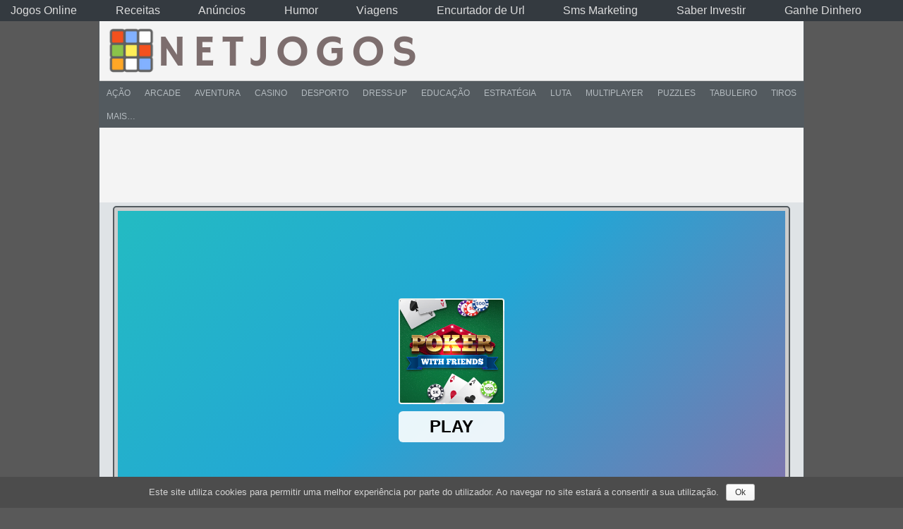

--- FILE ---
content_type: text/html; charset=UTF-8
request_url: https://www.netjogos.com/poker-with-friends/
body_size: 20120
content:
<!DOCTYPE html PUBLIC "-//W3C//DTD XHTML 1.0 Transitional//EN" "https://www.w3.org/TR/xhtml1/DTD/xhtml1-transitional.dtd">
<html xmlns="https://www.w3.org/1999/xhtml" lang="pt-PT"
	prefix="og: http://ogp.me/ns#"  >
<head>
<meta charset="UTF-8" />
<meta name="viewport" content="width=device-width, initial-scale=1" />
<link rel="profile" href="https://gmpg.org/xfn/11" />
<link rel="pingback" href="https://www.netjogos.com/xmlrpc.php" />
<title>Jogar Poker with Friends | NetJogos</title>

	  
<!-- All in One SEO Pack 3.0.1 by Michael Torbert of Semper Fi Web Designob_start_detected [-1,-1] -->
<meta name="description"  content="Jogar Texas Hold &#039;Em poker com qualquer pessoa na internet. Lugar virtual fichas sobre a mesa, e tente ser mais esperto que os outros jogadores e o negociante" />

<link rel="canonical" href="https://www.netjogos.com/poker-with-friends/" />
<meta property="og:title" content="Jogar Poker with Friends | NetJogos" />
<meta property="og:type" content="game" />
<meta property="og:url" content="https://www.netjogos.com/poker-with-friends/" />
<meta property="og:image" content="https://www.netjogos.com/wp-content/uploads/thumbs/gamedistribution/P/poker-with-friends.jpeg" />
<meta property="og:image:width" content="500" />
<meta property="og:image:height" content="500" />
<meta property="og:site_name" content="NetJogos - Jogos Online" />
<meta property="fb:admins" content="100033005927021" />
<meta property="fb:app_id" content="2511410182225665" />
<meta property="og:description" content="Jogar Texas Hold &#039;Em poker com qualquer pessoa na internet. Lugar virtual fichas sobre a mesa, e tente ser mais esperto que os outros jogadores e o negociante.Conhecer novos amigos on-line sobre" />
<meta property="og:image:secure_url" content="https://www.netjogos.com/wp-content/uploads/thumbs/gamedistribution/P/poker-with-friends.jpeg" />
<meta name="twitter:card" content="summary" />
<meta name="twitter:title" content="Jogar Poker with Friends | NetJogos" />
<meta name="twitter:description" content="Jogar Texas Hold &#039;Em poker com qualquer pessoa na internet. Lugar virtual fichas sobre a mesa, e tente ser mais esperto que os outros jogadores e o negociante.Conhecer novos amigos on-line sobre" />
<meta name="twitter:image" content="https://www.netjogos.com/wp-content/uploads/thumbs/gamedistribution/P/poker-with-friends.jpeg" />
<!-- All in One SEO Pack -->
<link rel='dns-prefetch' href='//cdnjs.cloudflare.com' />
<link rel='dns-prefetch' href='//s.w.org' />
<link rel="alternate" type="application/rss+xml" title="NetJogos - Jogos Online &raquo; Feed" href="https://www.netjogos.com/feed/" />
		<script type="text/javascript">
			window._wpemojiSettings = {"baseUrl":"https:\/\/s.w.org\/images\/core\/emoji\/12.0.0-1\/72x72\/","ext":".png","svgUrl":"https:\/\/s.w.org\/images\/core\/emoji\/12.0.0-1\/svg\/","svgExt":".svg","source":{"concatemoji":"https:\/\/www.netjogos.com\/wp-includes\/js\/wp-emoji-release.min.js?ver=dd2a6f24f1b5a96c93278ae63c3f651c"}};
			!function(a,b,c){function d(a,b){var c=String.fromCharCode;l.clearRect(0,0,k.width,k.height),l.fillText(c.apply(this,a),0,0);var d=k.toDataURL();l.clearRect(0,0,k.width,k.height),l.fillText(c.apply(this,b),0,0);var e=k.toDataURL();return d===e}function e(a){var b;if(!l||!l.fillText)return!1;switch(l.textBaseline="top",l.font="600 32px Arial",a){case"flag":return!(b=d([55356,56826,55356,56819],[55356,56826,8203,55356,56819]))&&(b=d([55356,57332,56128,56423,56128,56418,56128,56421,56128,56430,56128,56423,56128,56447],[55356,57332,8203,56128,56423,8203,56128,56418,8203,56128,56421,8203,56128,56430,8203,56128,56423,8203,56128,56447]),!b);case"emoji":return b=d([55357,56424,55356,57342,8205,55358,56605,8205,55357,56424,55356,57340],[55357,56424,55356,57342,8203,55358,56605,8203,55357,56424,55356,57340]),!b}return!1}function f(a){var c=b.createElement("script");c.src=a,c.defer=c.type="text/javascript",b.getElementsByTagName("head")[0].appendChild(c)}var g,h,i,j,k=b.createElement("canvas"),l=k.getContext&&k.getContext("2d");for(j=Array("flag","emoji"),c.supports={everything:!0,everythingExceptFlag:!0},i=0;i<j.length;i++)c.supports[j[i]]=e(j[i]),c.supports.everything=c.supports.everything&&c.supports[j[i]],"flag"!==j[i]&&(c.supports.everythingExceptFlag=c.supports.everythingExceptFlag&&c.supports[j[i]]);c.supports.everythingExceptFlag=c.supports.everythingExceptFlag&&!c.supports.flag,c.DOMReady=!1,c.readyCallback=function(){c.DOMReady=!0},c.supports.everything||(h=function(){c.readyCallback()},b.addEventListener?(b.addEventListener("DOMContentLoaded",h,!1),a.addEventListener("load",h,!1)):(a.attachEvent("onload",h),b.attachEvent("onreadystatechange",function(){"complete"===b.readyState&&c.readyCallback()})),g=c.source||{},g.concatemoji?f(g.concatemoji):g.wpemoji&&g.twemoji&&(f(g.twemoji),f(g.wpemoji)))}(window,document,window._wpemojiSettings);
		</script>
		<style type="text/css">
img.wp-smiley,
img.emoji {
	display: inline !important;
	border: none !important;
	box-shadow: none !important;
	height: 1em !important;
	width: 1em !important;
	margin: 0 .07em !important;
	vertical-align: -0.1em !important;
	background: none !important;
	padding: 0 !important;
}
</style>
	<link rel='stylesheet' id='wpfp-css' href='https://www.netjogos.com/wp-content/plugins/wp-favorite-posts/wpfp.css' type='text/css' />
<link rel='stylesheet' id='MyScoresPresenter-css'  href='https://www.netjogos.com/wp-content/plugins/myscorespresenter/myscorespresenter.css?ver=dd2a6f24f1b5a96c93278ae63c3f651c' type='text/css' media='all' />
<link rel='stylesheet' id='sss-base-css'  href='https://www.netjogos.com/wp-content/plugins/social-share-buttons-by-supsystic/src/SocialSharing/Projects/assets/css/base.css' type='text/css' media='all' />
<link rel='stylesheet' id='sss-tooltipster-main-css'  href='https://www.netjogos.com/wp-content/plugins/social-share-buttons-by-supsystic/src/SocialSharing/Projects/assets/css/tooltipster.css' type='text/css' media='all' />
<link rel='stylesheet' id='sss-brand-icons-css'  href='https://www.netjogos.com/wp-content/plugins/social-share-buttons-by-supsystic/src/SocialSharing/Projects/assets/css/buttons/brand-icons.css' type='text/css' media='all' />
<link rel='stylesheet' id='sss-tooltipster-shadow-css'  href='https://www.netjogos.com/wp-content/plugins/social-share-buttons-by-supsystic/src/SocialSharing/Projects/assets/css/tooltipster-shadow.css' type='text/css' media='all' />
<link rel='stylesheet' id='frontend.popup-css'  href='https://www.netjogos.com/wp-content/plugins/popup-by-supsystic/modules/popup/css/frontend.popup.min.css?ver=1.9.49' type='text/css' media='all' />
<link rel='stylesheet' id='animate.styles-css'  href='https://cdnjs.cloudflare.com/ajax/libs/animate.css/3.4.0/animate.min.css?ver=1.9.49' type='text/css' media='all' />
<link rel='stylesheet' id='wp-block-library-css'  href='https://www.netjogos.com/wp-includes/css/dist/block-library/style.min.css?ver=dd2a6f24f1b5a96c93278ae63c3f651c' type='text/css' media='all' />
<link rel='stylesheet' id='dashicons-css'  href='https://www.netjogos.com/wp-includes/css/dashicons.min.css?ver=dd2a6f24f1b5a96c93278ae63c3f651c' type='text/css' media='all' />
<link rel='stylesheet' id='bp-nouveau-css'  href='https://www.netjogos.com/wp-content/themes/fungames/css/buddypress.min.css?ver=4.3.0' type='text/css' media='screen' />
<link rel='stylesheet' id='cookie-notice-front-css'  href='https://www.netjogos.com/wp-content/plugins/cookie-notice/css/front.min.css?ver=dd2a6f24f1b5a96c93278ae63c3f651c' type='text/css' media='all' />
<link rel='stylesheet' id='wp-postratings-css'  href='https://www.netjogos.com/wp-content/plugins/wp-postratings/css/postratings-css.css?ver=1.86.2' type='text/css' media='all' />
<link rel='stylesheet' id='wp-pagenavi-css'  href='https://www.netjogos.com/wp-content/plugins/wp-pagenavi/pagenavi-css.css?ver=2.70' type='text/css' media='all' />
<link rel='stylesheet' id='wp-lightbox-2.min.css-css'  href='https://www.netjogos.com/wp-content/plugins/wp-lightbox-2/styles/lightbox.min.css?ver=1.3.4' type='text/css' media='all' />
<link rel='stylesheet' id='fungames-style-css'  href='https://www.netjogos.com/wp-content/themes/fungames/style.css?ver=dd2a6f24f1b5a96c93278ae63c3f651c' type='text/css' media='all' />
<link rel='stylesheet' id='fungames-color-style-css'  href='https://www.netjogos.com/wp-content/themes/fungames/css/color-Default.min.css?ver=dd2a6f24f1b5a96c93278ae63c3f651c' type='text/css' media='all' />
<link rel='stylesheet' id='fungames-box-design-style-css'  href='https://www.netjogos.com/wp-content/themes/fungames/css/box-Miniclip.min.css?ver=dd2a6f24f1b5a96c93278ae63c3f651c' type='text/css' media='all' />
<link rel='stylesheet' id='wpdreams-asl-basic-css'  href='https://www.netjogos.com/wp-content/plugins/ajax-search-lite/css/style.basic.css?ver=4.7.25' type='text/css' media='all' />
<link rel='stylesheet' id='wpdreams-ajaxsearchlite-css'  href='https://www.netjogos.com/wp-content/plugins/ajax-search-lite/css/style-simple-grey.css?ver=4.7.25' type='text/css' media='all' />
<link rel='stylesheet' id='addtoany-css'  href='https://www.netjogos.com/wp-content/plugins/add-to-any/addtoany.min.css?ver=1.15' type='text/css' media='all' />
<script type='text/javascript'>
/* <![CDATA[ */
var theme_data = {"themeLogo":""};
/* ]]> */
</script>
<script type='text/javascript' src='https://www.netjogos.com/wp-includes/js/jquery/jquery.js?ver=1.12.4-wp'></script>
<script type='text/javascript' src='https://www.netjogos.com/wp-includes/js/jquery/jquery-migrate.min.js?ver=1.4.1'></script>
<script type='text/javascript' src='https://www.netjogos.com/wp-content/plugins/social-share-buttons-by-supsystic/src/SocialSharing/Projects/assets/js/frontend.js'></script>
<script type='text/javascript' src='https://www.netjogos.com/wp-content/plugins/social-share-buttons-by-supsystic/src/SocialSharing/Projects/assets/js/jquery.tooltipster.min.js'></script>
<script type='text/javascript' src='https://www.netjogos.com/wp-content/plugins/social-share-buttons-by-supsystic/src/SocialSharing/Projects/assets/js/jquery.bpopup.min.js'></script>
<script type='text/javascript' src='https://www.netjogos.com/wp-content/plugins/social-share-buttons-by-supsystic/src/SocialSharing/Shares/assets/js/share.js?ver=2.1.4'></script>
<script type='text/javascript' src='https://www.netjogos.com/wp-content/plugins/popup-by-supsystic/js/common.min.js?ver=1.9.49'></script>
<script type='text/javascript'>
/* <![CDATA[ */
var PPS_DATA = {"siteUrl":"https:\/\/www.netjogos.com\/","imgPath":"https:\/\/www.netjogos.com\/wp-content\/plugins\/popup-by-supsystic\/img\/","cssPath":"https:\/\/www.netjogos.com\/wp-content\/plugins\/popup-by-supsystic\/css\/","loader":"https:\/\/www.netjogos.com\/wp-content\/plugins\/popup-by-supsystic\/img\/loading.gif","close":"https:\/\/www.netjogos.com\/wp-content\/plugins\/popup-by-supsystic\/img\/cross.gif","ajaxurl":"https:\/\/www.netjogos.com\/wp-admin\/admin-ajax.php","options":{"add_love_link":"0","disable_autosave":"0","love_link_html":"<a title=\"WordPress PopUp Plugin\" style=\"color: #26bfc1 !important; font-size: 9px; position: absolute; bottom: 15px; right: 15px;\" href=\"https:\/\/supsystic.com\/plugins\/popup-plugin\/?utm_source=plugin&utm_medium=love_link&utm_campaign=popup\" target=\"_blank\">WordPress PopUp Plugin<\/a>"},"PPS_CODE":"pps","jsPath":"https:\/\/www.netjogos.com\/wp-content\/plugins\/popup-by-supsystic\/js\/"};
/* ]]> */
</script>
<script type='text/javascript' src='https://www.netjogos.com/wp-content/plugins/popup-by-supsystic/js/core.min.js?ver=1.9.49'></script>
<script type='text/javascript'>
/* <![CDATA[ */
var ppsPopups = [{"id":"100","label":"ConvidarPartilha","active":"1","original_id":"33","params":{"main":{"show_on":"page_load","show_on_page_load_enb_delay":"1","show_on_page_load_delay":"55","enb_page_load_global_delay":"1","show_on_click_on_el_delay":"0","show_on_scroll_window_delay":"0","show_on_scroll_window_perc_scroll":"0","show_on_link_follow_delay":"0","visit_page_cnt":"","close_on":"user_close","show_pages":"not_show_on_pages","show_time_from":"12:00am","show_time_to":"12:00am","show_date_from":"","show_date_to":"","show_to_first_time_visit_days":"3","show_to_until_make_action_days":"30","show_to":"count_times","count_times_num":"1","count_times_mes":"week","hide_for_devices_show":"0","hide_for_post_types_show":"0","hide_for_ips_show":"0","hide_for_ips":"","hide_for_countries_show":"0","hide_for_languages_show":"0","hide_search_engines_show":"0","hide_preg_url_show":"0","hide_preg_url":"","hide_for_user_roles_show":"0"},"tpl":{"width":"600","width_measure":"px","bg_overlay_opacity":"0.5","bg_overlay_type":"color","bg_overlay_color":"#000","bg_overlay_img":"","bg_overlay_img_pos":"stretch","bg_type_0":"img","bg_img_0":"https:\/\/www.netjogos.com\/wp-content\/uploads\/2019\/06\/fundosocial-300x200.png","bg_color_0":"#ffffff","bg_type_1":"color","bg_img_1":"","bg_color_1":"#006dc1","responsive_mode":"width_only","reidrect_on_close":"","close_btn":"close-black-in-white-circle","layered_pos":"","enb_txt_0":"1","anim_key":"slide_up","anim_close_key":"","anim_duration":1000,"anim_close_duration":"","stat_ga_code":"","txt_0":"<p style=\"text-align: center;\"><span style=\"color: #ffffff;\">Partilha os nossos jogos com os teus amigos!<\/span><\/p><p>[supsystic-social-sharing id='1']<\/p>","sub_fields":{"email":{"label":"E-Mail","html":"text","enb":true,"mandatory":true,"name":"email"},"name":{"label":"Name","html":"text","enb":false,"name":"name"}},"reg_fields":{"name":{"label":"Name","html":"text","enb":1,"name":"name"},"email":{"label":"E-Mail","html":"text","enb":true,"mandatory":true,"name":"email"}},"anim":{"label":"Slide Up","show_class":"slideInUp","hide_class":"slideOutUp"}},"opts_attrs":{"bg_number":"2","txt_block_number":"1"}},"img_preview":"simple-html.jpg","show_on":"1","show_to":"5","show_pages":"3","type_id":"5","views":"34579","unique_views":"32596","actions":"634","date_created":"2015-01-10 18:59:43","sort_order":"0","show_in_admin_area":"0","img_preview_url":"https:\/\/supsystic-42d7.kxcdn.com\/_assets\/popup\/img\/preview\/simple-html.jpg","view_id":"100_677114","type":"simple_html","rendered_html":"<span style=\"display: none;\" id=\"ppsPopupStylesHidden_100_677114\">#ppsPopupShell_100_677114 {\n\twidth: 600px;\n  \tpadding: 15px;\n  \tfont-family: 'Helvetica', arial;\n\tfont-size: 14px;\n\tline-height: 21px;\n\tfont-weight: normal;\n\tcolor: #000;\n}\n#ppsPopupShell_100_677114, #ppsPopupShell_100_677114 * {\n\t-webkit-box-sizing: content-box;\n\t-moz-box-sizing:    content-box;\n\tbox-sizing:         content-box;\n}\n#ppsPopupShell_100_677114 p {\n\tmargin: 14px 0;\n}\n#ppsPopupShell_100_677114 .ppsInnerTblContent {\n\theight: 100%;\n  \t  \tborder: 8px solid #006dc1;\n  \t  \tborder-radius: 5px;\n  \tpadding: 10px;\n  \t  \tbackground-image: url(\"https:\/\/www.netjogos.com\/wp-content\/uploads\/2019\/06\/fundosocial-300x200.png\");\n  \tbackground-repeat: no-repeat;\n  \tbackground-size: cover;\n  \t}#ppsPopupShell_100_677114 .ppsPopupClose { position:absolute;background-image:url(\"https:\/\/www.netjogos.com\/wp-content\/plugins\/popup-by-supsystic\/modules\/popup\/img\/assets\/close_btns\/close-black-in-white-circle.png\");background-repeat:no-repeat;top:16px;right:16px;width:32px;height:32px; }<\/span><div id=\"ppsPopupShell_100_677114\" class=\"ppsPopupShell ppsPopupListsShell\">\n\t<a href=\"#\" class=\"ppsPopupClose ppsPopupClose_close-black-in-white-circle\"><\/a>\n\t<div class=\"ppsInnerTblContent\">\n\t\t<p style=\"text-align: center;\"><span style=\"color: #ffffff;\">Partilha os nossos jogos com os teus amigos!<\/span><\/p><p><div data-animation=\"no-animation\" data-icons-animation=\"no-animation\" data-overlay=\"on\" data-change-size=\"\" data-button-size=\"1\" style=\"font-size:1em!important;display:none;\" class=\"supsystic-social-sharing supsystic-social-sharing-package-flat supsystic-social-sharing-spacing supsystic-social-sharing-content supsystic-social-sharing-content-align-center\" data-text=\"\"><a class=\"social-sharing-button sharer-flat sharer-flat-7 counter-standard without-counter facebook\" target=\"_blank\" title=\"Facebook\" href=\"http:\/\/www.facebook.com\/sharer.php?u=https%3A%2F%2Fwww.netjogos.com%2Fpoker-with-friends%2F\" data-main-href=\"http:\/\/www.facebook.com\/sharer.php?u={url}\" data-nid=\"1\" data-name=\"\" data-pid=\"1\" data-post-id=\"9642\" data-url=\"https:\/\/www.netjogos.com\/wp-admin\/admin-ajax.php\" data-description=\"Poker with Friends\" rel=\"nofollow\" data-mailto=\"\"><i class=\"fa fa-fw fa-facebook\"><\/i><div class=\"counter-wrap standard\"><span class=\"counter\">0<\/span><\/div><\/a><a class=\"social-sharing-button sharer-flat sharer-flat-7 counter-standard without-counter twitter\" target=\"_blank\" title=\"Twitter\" href=\"https:\/\/twitter.com\/share?url=https%3A%2F%2Fwww.netjogos.com%2Fpoker-with-friends%2F&text=Poker+with+Friends\" data-main-href=\"https:\/\/twitter.com\/share?url={url}&text={title}\" data-nid=\"2\" data-name=\"\" data-pid=\"1\" data-post-id=\"9642\" data-url=\"https:\/\/www.netjogos.com\/wp-admin\/admin-ajax.php\" data-description=\"Poker with Friends\" rel=\"nofollow\" data-mailto=\"\"><i class=\"fa fa-fw fa-twitter\"><\/i><div class=\"counter-wrap standard\"><span class=\"counter\">0<\/span><\/div><\/a><a class=\"social-sharing-button sharer-flat sharer-flat-7 counter-standard without-counter linkedin\" target=\"_blank\" title=\"Linkedin\" href=\"https:\/\/www.linkedin.com\/shareArticle?mini=true&title=Poker+with+Friends&url=https%3A%2F%2Fwww.netjogos.com%2Fpoker-with-friends%2F\" data-main-href=\"https:\/\/www.linkedin.com\/shareArticle?mini=true&title={title}&url={url}\" data-nid=\"13\" data-name=\"\" data-pid=\"1\" data-post-id=\"9642\" data-url=\"https:\/\/www.netjogos.com\/wp-admin\/admin-ajax.php\" data-description=\"Poker with Friends\" rel=\"nofollow\" data-mailto=\"\"><i class=\"fa fa-fw fa-linkedin\"><\/i><div class=\"counter-wrap standard\"><span class=\"counter\">0<\/span><\/div><\/a><a class=\"social-sharing-button sharer-flat sharer-flat-7 counter-standard without-counter reddit\" target=\"_blank\" title=\"Reddit\" href=\"http:\/\/reddit.com\/submit?url=https%3A%2F%2Fwww.netjogos.com%2Fpoker-with-friends%2F&title=Poker+with+Friends\" data-main-href=\"http:\/\/reddit.com\/submit?url={url}&title={title}\" data-nid=\"6\" data-name=\"\" data-pid=\"1\" data-post-id=\"9642\" data-url=\"https:\/\/www.netjogos.com\/wp-admin\/admin-ajax.php\" data-description=\"Poker with Friends\" rel=\"nofollow\" data-mailto=\"\"><i class=\"fa fa-fw fa-reddit\"><\/i><div class=\"counter-wrap standard\"><span class=\"counter\">0<\/span><\/div><\/a><\/div><\/p>\n\t<\/div>\n<\/div><img class=\"ppsPopupPreloadImg ppsPopupPreloadImg_100_677114\" src=\"https:\/\/www.netjogos.com\/wp-content\/uploads\/2019\/06\/fundosocial-300x200.png\" \/>","connect_hash":"8b9ff9bfa47361aa0d6a6304c521f452"},{"id":"101","label":"LikeFace","active":"1","original_id":"4","params":{"main":{"show_on":"page_load","show_on_page_load_enb_delay":"1","show_on_page_load_delay":"35","enb_page_load_global_delay":"1","show_on_click_on_el_delay":"0","show_on_scroll_window_delay":"0","show_on_scroll_window_perc_scroll":"0","show_on_link_follow_delay":"0","visit_page_cnt":"","close_on":"user_close","show_pages":"not_show_on_pages","show_time_from":"12:00am","show_time_to":"12:00am","show_date_from":"","show_date_to":"","show_to_first_time_visit_days":"15","show_to_until_make_action_days":"30","show_to":"count_times","count_times_num":"1","count_times_mes":"month","hide_for_devices_show":"0","hide_for_post_types_show":"0","hide_for_ips_show":"0","hide_for_ips":"","hide_for_countries_show":"0","hide_for_languages_show":"0","hide_search_engines_show":"0","hide_preg_url_show":"0","hide_preg_url":"","hide_for_user_roles_show":"0"},"tpl":{"width":"400","width_measure":"px","height":"","height_measure":"px","fb_like_opts":{"href":"https:\/\/www.facebook.com\/netjogos\/","hide_cover":"1","show_facepile":"1","hide_cta":"1","small_header":"1","adapt_container_width":"1"},"bg_overlay_opacity":"0.5","bg_overlay_type":"color","bg_overlay_color":"#000","bg_overlay_img":"","bg_overlay_img_pos":"stretch","dsbl_wnd_scroll":"1","bg_type_0":"color","bg_img_0":"","bg_color_0":"#ffffff","responsive_mode":"width_only","reidrect_on_close":"","close_btn":"classy_grey","layered_pos":"","anim_key":"none","anim_close_key":"","anim_duration":1,"anim_close_duration":"","stat_ga_code":"","sub_fields":{"email":{"label":"E-Mail","html":"text","enb":true,"mandatory":true,"name":"email"},"name":{"label":"Name","html":"text","enb":false,"name":"name"}},"reg_fields":{"name":{"label":"Name","html":"text","enb":1,"name":"name"},"email":{"label":"E-Mail","html":"text","enb":true,"mandatory":true,"name":"email"}}},"opts_attrs":{"bg_number":"1","txt_block_number":"0"}},"img_preview":"facebook-like.jpg","show_on":"1","show_to":"5","show_pages":"3","type_id":"2","views":"41655","unique_views":"41629","actions":"3","date_created":"2015-01-16 19:35:51","sort_order":"0","show_in_admin_area":"0","img_preview_url":"https:\/\/supsystic-42d7.kxcdn.com\/_assets\/popup\/img\/preview\/facebook-like.jpg","view_id":"101_119632","type":"fb_like","rendered_html":"<span style=\"display: none;\" id=\"ppsPopupStylesHidden_101_119632\">#ppsPopupShell_101_119632 {\n\twidth: 400px;\n  \t\/*height: px;*\/\n  \t  \tbackground-color: #ffffff;\n  \t}\n#ppsPopupShell_101_119632 .ppsPopupClose {\n\tz-index: 99;\n}\n#ppsPopupShell_101_119632 .ppsPopupClose:hover {\n\topacity: 0.8;\n}\n#ppsPopupShell_101_119632 .ppsPopupClose { position:absolute;background-image:url(\"https:\/\/www.netjogos.com\/wp-content\/plugins\/popup-by-supsystic\/modules\/popup\/img\/assets\/close_btns\/classy_grey.png\");background-repeat:no-repeat;top:-16px;right:-16px;width:42px;height:42px; }<\/span><div id=\"ppsPopupShell_101_119632\" class=\"ppsPopupShell ppsPopupFbLikeShell\">\n\t<a href=\"#\" class=\"ppsPopupClose\"><\/a>\n  \t<div id=\"fb-root\"><\/div>\n\t\t<script>(function(d, s, id) {\n\t\t  var js, fjs = d.getElementsByTagName(s)[0];\n\t\t  if (d.getElementById(id)) return;\n\t\t  js = d.createElement(s); js.id = id;\n\t\t  js.src = \"\/\/connect.facebook.net\/pt_PT\/sdk.js#xfbml=1&version=v2.5&appId=1612081092370131\";\n\t\t  fjs.parentNode.insertBefore(js, fjs);\n\t\t}(document, 'script', 'facebook-jssdk'));<\/script><div class=\"fb-page fb_iframe_widget\" data-href=\"https:\/\/www.facebook.com\/netjogos\/\" data-tabs=\"\" data-hide-cover=\"true\" data-show-facepile=\"true\" data-hide-cta=\"true\" data-small-header=\"true\" data-adapt-container-width=\"true\" data-width=\"400\"><\/div>\n<\/div>","connect_hash":"3af3122cb0fd66f6c972236666c79214"}];
/* ]]> */
</script>
<script type='text/javascript' src='https://www.netjogos.com/wp-content/plugins/popup-by-supsystic/modules/popup/js/frontend.popup.min.js?ver=1.9.49'></script>
<script type='text/javascript'>
/* <![CDATA[ */
var ai_front = {"wp_ai":"5.2.1+2.4.19","insertion_before":"BEFORE","insertion_after":"AFTER","insertion_prepend":"PREPEND CONTENT","insertion_append":"APPEND CONTENT","insertion_replace_content":"REPLACE CONTENT","insertion_replace_element":"REPLACE ELEMENT","cancel":"Cancel","use":"Use","add":"Add","parent":"Parent","cancel_element_selection":"Cancel element selection","select_parent_element":"Select parent element","css_selector":"CSS selector","use_current_selector":"Use current selector","element":"ELEMENT","path":"PATH","selector":"SELECTOR","visible":"VISIBLE","hidden":"HIDDEN"};
/* ]]> */
</script>
<script type='text/javascript' src='https://www.netjogos.com/wp-content/plugins/ad-inserter/includes/js/ai-jquery.js?ver=dd2a6f24f1b5a96c93278ae63c3f651c'></script>
<script type='text/javascript'>
function ai_insert(insertion,selector,insertion_code){if(selector.indexOf(":eq")!=-1)var elements=jQuery(selector);else var elements=document.querySelectorAll(selector);Array.prototype.forEach.call(elements,function(element,index){var ai_debug=typeof ai_debugging!=="undefined";if(element.hasAttribute("id"))selector_string="#"+element.getAttribute("id");else if(element.hasAttribute("class"))selector_string="."+element.getAttribute("class").replace(new RegExp(" ","g"),".");else selector_string="";var template=
document.createElement("div");template.innerHTML=insertion_code;var ai_selector_counter=template.getElementsByClassName("ai-selector-counter")[0];if(ai_selector_counter!=null)ai_selector_counter.innerText=index+1;var ai_debug_name_ai_main=template.getElementsByClassName("ai-debug-name ai-main")[0];if(ai_debug_name_ai_main!=null){var insertion_name="";if(insertion=="before")insertion_name=ai_front.insertion_before;else if(insertion=="after")insertion_name=ai_front.insertion_after;else if(insertion==
"prepend")insertion_name=ai_front.insertion_prepend;else if(insertion=="append")insertion_name=ai_front.insertion_append;else if(insertion=="replace-content")insertion_name=ai_front.insertion_replace_content;else if(insertion=="replace-element")insertion_name=ai_front.insertion_replace_element;ai_debug_name_ai_main.innerText=insertion_name+" "+selector+" ("+element.tagName.toLowerCase()+selector_string+")"}var range=document.createRange();var fragment=range.createContextualFragment(template.innerHTML);
if(insertion=="before")element.parentNode.insertBefore(fragment,element);else if(insertion=="after")element.parentNode.insertBefore(fragment,element.nextSibling);else if(insertion=="prepend")element.insertBefore(fragment,element.firstChild);else if(insertion=="append")element.insertBefore(fragment,null);else if(insertion=="replace-content")element.innerHTML=template.innerHTML;else if(insertion=="replace-element"){element.parentNode.insertBefore(fragment,element);element.parentNode.removeChild(element)}if(ai_debug)console.log("AI INSERT",
insertion,selector,"("+element.tagName.toLowerCase()+selector_string+")")})}
function ai_insert_viewport(element){function hasClass(element,cls){if(element==null)return false;if(element.classList)return element.classList.contains(cls);else return(" "+element.className+" ").indexOf(" "+cls+" ")>-1}function addClass(element,cls){if(element==null)return;if(element.classList)element.classList.add(cls);else element.className+=" "+cls}function removeClass(element,cls){if(element==null)return;if(element.classList)element.classList.remove(cls);else element.className=element.className.replace(new RegExp("(^|\\b)"+
cls.split(" ").join("|")+"(\\b|$)","gi")," ")}var ai_debug=typeof ai_debugging!=="undefined";if(ai_debug)console.log("AI VIEWPORT INSERTION class:",element.getAttribute("class"));var visible=!!(element.offsetWidth||element.offsetHeight||element.getClientRects().length);var block=element.getAttribute("data-block");if(visible){var insertion_code=element.getAttribute("data-code");var insertion_type=element.getAttribute("data-insertion");var selector=element.getAttribute("data-selector");if(insertion_code!=
null)if(insertion_type!=null&&selector!=null){var selector_exists=document.querySelectorAll(selector).length;if(ai_debug)console.log("AI VIEWPORT VISIBLE: block",block,insertion_type,selector,selector_exists?"":"NOT FOUND");if(selector_exists){ai_insert(insertion_type,selector,b64d(insertion_code));removeClass(element,"ai-viewports")}}else{if(ai_debug)console.log("AI VIEWPORT VISIBLE: block",block);var range=document.createRange();var fragment=range.createContextualFragment(b64d(insertion_code));
element.parentNode.insertBefore(fragment,element.nextSibling);removeClass(element,"ai-viewports")}}else{if(ai_debug)console.log("AI VIEWPORT NOT VISIBLE: block",block);var debug_bar=element.previousElementSibling;if(hasClass(debug_bar,"ai-debug-bar")&&hasClass(debug_bar,"ai-debug-script")){removeClass(debug_bar,"ai-debug-script");addClass(debug_bar,"ai-debug-viewport-invisible")}removeClass(element,"ai-viewports")}}
function b64e(str){return btoa(encodeURIComponent(str).replace(/%([0-9A-F]{2})/g,function toSolidBytes(match,p1){return String.fromCharCode("0x"+p1)}))}function b64d(str){return decodeURIComponent(atob(str).split("").map(function(c){return"%"+("00"+c.charCodeAt(0).toString(16)).slice(-2)}).join(""))};
</script>
<script type='text/javascript' src='https://www.netjogos.com/wp-content/plugins/add-to-any/addtoany.min.js?ver=1.1'></script>
<script type='text/javascript' src='https://www.netjogos.com/wp-content/plugins/buddypress/bp-core/js/widget-members.min.js?ver=4.3.0'></script>
<script type='text/javascript' src='https://www.netjogos.com/wp-content/plugins/buddypress/bp-core/js/jquery-query.min.js?ver=4.3.0'></script>
<script type='text/javascript' src='https://www.netjogos.com/wp-content/plugins/buddypress/bp-core/js/vendor/jquery-cookie.min.js?ver=4.3.0'></script>
<script type='text/javascript' src='https://www.netjogos.com/wp-content/plugins/buddypress/bp-core/js/vendor/jquery-scroll-to.min.js?ver=4.3.0'></script>
<script type='text/javascript'>
/* <![CDATA[ */
var cnArgs = {"ajaxurl":"https:\/\/www.netjogos.com\/wp-admin\/admin-ajax.php","hideEffect":"fade","onScroll":"no","onScrollOffset":"100","cookieName":"cookie_notice_accepted","cookieValue":"true","cookieTime":"15811200","cookiePath":"\/","cookieDomain":"","redirection":"","cache":"","refuse":"no","revoke_cookies":"0","revoke_cookies_opt":"automatic","secure":"1"};
/* ]]> */
</script>
<script type='text/javascript' src='https://www.netjogos.com/wp-content/plugins/cookie-notice/js/front.min.js?ver=1.2.46'></script>
<script type='text/javascript' src='https://www.netjogos.com/wp-content/themes/fungames/js/scripts.js?ver=dd2a6f24f1b5a96c93278ae63c3f651c'></script>
<script type='text/javascript' src='https://www.netjogos.com/wp-content/themes/fungames/js/lights.js?ver=dd2a6f24f1b5a96c93278ae63c3f651c'></script>
<script type='text/javascript' src='https://www.netjogos.com/wp-content/themes/fungames/js/favorites.js?ver=dd2a6f24f1b5a96c93278ae63c3f651c'></script>
<script type='text/javascript' src='https://www.netjogos.com/wp-content/plugins/wp-favorite-posts/wpfp.js?ver=dd2a6f24f1b5a96c93278ae63c3f651c'></script>
<link rel='https://api.w.org/' href='https://www.netjogos.com/wp-json/' />
<link rel="EditURI" type="application/rsd+xml" title="RSD" href="https://www.netjogos.com/xmlrpc.php?rsd" />
<link rel="wlwmanifest" type="application/wlwmanifest+xml" href="https://www.netjogos.com/wp-includes/wlwmanifest.xml" /> 
<link rel='prev' title='Quarantine Rush' href='https://www.netjogos.com/quarantine-rush/' />
<link rel='next' title='Pizza Clicker Tycoon' href='https://www.netjogos.com/pizza-clicker-tycoon/' />
<link rel='shortlink' href='https://www.netjogos.com/?p=9642' />
<link rel="alternate" type="application/json+oembed" href="https://www.netjogos.com/wp-json/oembed/1.0/embed?url=https%3A%2F%2Fwww.netjogos.com%2Fpoker-with-friends%2F" />
<link rel="alternate" type="text/xml+oembed" href="https://www.netjogos.com/wp-json/oembed/1.0/embed?url=https%3A%2F%2Fwww.netjogos.com%2Fpoker-with-friends%2F&#038;format=xml" />

<script data-cfasync="false">
window.a2a_config=window.a2a_config||{};a2a_config.callbacks=[];a2a_config.overlays=[];a2a_config.templates={};a2a_localize = {
	Share: "Partilhar",
	Save: "Guardar",
	Subscribe: "Subscrever",
	Email: "Email",
	Bookmark: "Marcador",
	ShowAll: "Mostrar tudo",
	ShowLess: "Mostrar menos",
	FindServices: "Procurar serviço(s)",
	FindAnyServiceToAddTo: "Encontrar rapidamente qualquer serviço para",
	PoweredBy: "Serviço fornecido por",
	ShareViaEmail: "Share via email",
	SubscribeViaEmail: "Subscribe via email",
	BookmarkInYourBrowser: "Adicionar marcador",
	BookmarkInstructions: "Press Ctrl+D or \u2318+D to bookmark this page",
	AddToYourFavorites: "Adicionar aos favoritos",
	SendFromWebOrProgram: "Send from any email address or email program",
	EmailProgram: "Email program",
	More: "More&#8230;",
	ThanksForSharing: "Thanks for sharing!",
	ThanksForFollowing: "Thanks for following!"
};

a2a_config.icon_color="#999999,#ffffff";
(function(d,s,a,b){a=d.createElement(s);b=d.getElementsByTagName(s)[0];a.async=1;a.src="https://static.addtoany.com/menu/page.js";b.parentNode.insertBefore(a,b);})(document,"script");
</script>

	<script type="text/javascript">var ajaxurl = 'https://www.netjogos.com/wp-admin/admin-ajax.php';</script>

<link rel="shortcut icon" type="image/x-icon" href="https://www.netjogos.com/wp-content/uploads/2019/06/icon.png" /><style type="text/css">body { background-image:none; }</style>    <script type="application/ld+json">
    {
      "@context": "https://schema.org/",
      "type": "VideoGame",
      "aggregateRating": {
        "type": "aggregateRating",
        "ratingValue": "5",
        "reviewCount": "1",
        "bestRating": "5",
        "worstRating": "1"
      },
      "applicationCategory": "Game",
      "description": "Jogar Texas Hold 'Em poker com qualquer pessoa na internet. Lugar virtual fichas sobre a mesa, e tente ser mais esperto que os outros jogadores e o negociante.Conhecer novos amigos on-line sobre casuais jogos de poker. Querem apenas jogar com seus amigos? Não há problema. Configurar uma sala privada com uma senha.Características:- Até 6 jogadores em um quarto - Ilimitado quartos - bate-Papo - se Jogar com bots ou AI, se os seres humanos não estão presentes - Automático de quarto atribu [...]",
      "genre": "Multiplayer",
      "image": "https://www.netjogos.com/wp-content/uploads/thumbs/gamedistribution/P/poker-with-friends-150x150.jpeg",
      "name": "Poker with Friends",
      "operatingSystem": "Web Browser",
      "url": "https://www.netjogos.com/poker-with-friends/"
    }
    </script>
            <meta property="og:image" content="https://www.netjogos.com/wp-content/uploads/thumbs/gamedistribution/P/poker-with-friends-150x150.jpeg" />
                                <link href='//fonts.googleapis.com/css?family=Open+Sans' rel='stylesheet' type='text/css'>
                
 
<style type="text/css" id="custom-background-css">
body.custom-background { background-color: #595959; }
</style>
	                <style type="text/css">
                    <!--
                    
            @font-face {
                font-family: 'aslsicons2';
                src: url('https://www.netjogos.com/wp-content/plugins/ajax-search-lite/css/fonts/icons2.eot');
                src: url('https://www.netjogos.com/wp-content/plugins/ajax-search-lite/css/fonts/icons2.eot?#iefix') format('embedded-opentype'),
                     url('https://www.netjogos.com/wp-content/plugins/ajax-search-lite/css/fonts/icons2.woff2') format('woff2'),
                     url('https://www.netjogos.com/wp-content/plugins/ajax-search-lite/css/fonts/icons2.woff') format('woff'),
                     url('https://www.netjogos.com/wp-content/plugins/ajax-search-lite/css/fonts/icons2.ttf') format('truetype'),
                     url('https://www.netjogos.com/wp-content/plugins/ajax-search-lite/css/fonts/icons2.svg#icons') format('svg');
                font-weight: normal;
                font-style: normal;
            }
            div[id*='ajaxsearchlitesettings'].searchsettings .asl_option_inner label {
                font-size: 0px !important;
                color: rgba(0, 0, 0, 0);
            }
            div[id*='ajaxsearchlitesettings'].searchsettings .asl_option_inner label:after {
                font-size: 11px !important;
                position: absolute;
                top: 0;
                left: 0;
                z-index: 1;
            }
            div[id*='ajaxsearchlite'].wpdreams_asl_container {
                width: 100%;
                margin: 0px 0px 0px 0px;
            }
            div[id*='ajaxsearchliteres'].wpdreams_asl_results div.resdrg span.highlighted {
                font-weight: bold;
                color: rgba(217, 49, 43, 1);
                background-color: rgba(238, 238, 238, 1);
            }
            div[id*='ajaxsearchliteres'].wpdreams_asl_results .results div.asl_image {
                width: 70px;
                height: 70px;
            }
            div.asl_r .results {
                max-height: none;
            }
            
                .asl_m, .asl_m .probox {
                    background-color: rgba(83, 90, 95, 1) !important;
                    background-image: none !important;
                    -webkit-background-image: none !important;
                    -ms-background-image: none !important;
                }
                
                .asl_m .probox svg {
                    fill: rgba(83, 90, 95, 1) !important;
                }
                .asl_m .probox .innericon {
                    background-color: rgba(83, 90, 95, 1) !important;
                    background-image: none !important;
                    -webkit-background-image: none !important;
                    -ms-background-image: none !important;
                }
                
                div.asl_m.asl_w {
                    border:1px none rgb(0, 0, 0) !important;border-radius:5px 5px 5px 5px !important;
                    box-shadow: none !important;
                }
                div.asl_m.asl_w .probox {border: none !important;}
                                    -->
                </style>
                            <script type="text/javascript">
                if ( typeof _ASL !== "undefined" && _ASL !== null && typeof _ASL.initialize !== "undefined" )
                    _ASL.initialize();
            </script>
            
<!-- BEGIN ExactMetrics v5.3.8 Universal Analytics - https://exactmetrics.com/ -->
<script>
(function(i,s,o,g,r,a,m){i['GoogleAnalyticsObject']=r;i[r]=i[r]||function(){
	(i[r].q=i[r].q||[]).push(arguments)},i[r].l=1*new Date();a=s.createElement(o),
	m=s.getElementsByTagName(o)[0];a.async=1;a.src=g;m.parentNode.insertBefore(a,m)
})(window,document,'script','https://www.google-analytics.com/analytics.js','ga');
  ga('create', 'UA-141987534-1', 'auto');
  ga('send', 'pageview');
</script>
<!-- END ExactMetrics Universal Analytics -->
<style type='text/css'>
.ai-viewport-3                { display: none !important;}
.ai-viewport-2                { display: none !important;}
.ai-viewport-1                { display: inherit !important;}
.ai-viewport-0                { display: none !important;}
@media (min-width: 768px) and (max-width: 979px) {
.ai-viewport-1                { display: none !important;}
.ai-viewport-2                { display: inherit !important;}
}
@media (max-width: 767px) {
.ai-viewport-1                { display: none !important;}
.ai-viewport-3                { display: inherit !important;}
}
</style>
</head>

<body class="bp-nouveau post-template-default single single-post postid-9642 single-format-standard custom-background cookies-not-set no-js">
    <div id="wrapper">
        <div id="top" >

      <div class="blogname">
                <h2>          <a href="https://www.netjogos.com" title="NetJogos &#8211; Jogos Online">
              <img id="logo" itemprop="logo" src="https://www.netjogos.com/wp-content/uploads/2019/06/logo2.png" alt="NetJogos &#8211; Jogos Online" />
            </a>
        </h2>      </div>

            <div id="headbanner"><div class='ai-viewports ai-viewport-1' data-insertion='replace-content' data-selector='div#headbanner' data-code='[base64]' data-block='3'></div>
</div>

      <div class="clear"></div>
    </div> 
    
        <div id="catcontainer">
      <div id="catmenu">
        <ul id="menu-menu-superior" class="menu"><li id="menu-item-4691" class="menu-item menu-item-type-taxonomy menu-item-object-category menu-item-4691"><a href="https://www.netjogos.com/jogos/jogos-de-acao/">Ação</a></li>
<li id="menu-item-4692" class="menu-item menu-item-type-taxonomy menu-item-object-category menu-item-4692"><a href="https://www.netjogos.com/jogos/jogos-de-arcade/">Arcade</a></li>
<li id="menu-item-4693" class="menu-item menu-item-type-taxonomy menu-item-object-category menu-item-4693"><a href="https://www.netjogos.com/jogos/jogos-de-aventura/">Aventura</a></li>
<li id="menu-item-4694" class="menu-item menu-item-type-taxonomy menu-item-object-category menu-item-4694"><a href="https://www.netjogos.com/jogos/jogos-de-casino/">Casino</a></li>
<li id="menu-item-4695" class="menu-item menu-item-type-taxonomy menu-item-object-category menu-item-4695"><a href="https://www.netjogos.com/jogos/jogos-de-desporto/">Desporto</a></li>
<li id="menu-item-4696" class="menu-item menu-item-type-taxonomy menu-item-object-category menu-item-4696"><a href="https://www.netjogos.com/jogos/jogos-de-dress-up/">Dress-Up</a></li>
<li id="menu-item-4697" class="menu-item menu-item-type-taxonomy menu-item-object-category menu-item-4697"><a href="https://www.netjogos.com/jogos/jogos-de-educacao/">Educação</a></li>
<li id="menu-item-4698" class="menu-item menu-item-type-taxonomy menu-item-object-category menu-item-4698"><a href="https://www.netjogos.com/jogos/jogos-de-estrategia/">Estratégia</a></li>
<li id="menu-item-664" class="menu-item menu-item-type-taxonomy menu-item-object-category menu-item-664"><a href="https://www.netjogos.com/jogos/jogos-de-luta/">Luta</a></li>
<li id="menu-item-665" class="menu-item menu-item-type-taxonomy menu-item-object-category current-post-ancestor current-menu-parent current-post-parent menu-item-665"><a href="https://www.netjogos.com/jogos/jogos-multiplayer/">Multiplayer</a></li>
<li id="menu-item-669" class="menu-item menu-item-type-taxonomy menu-item-object-category menu-item-669"><a href="https://www.netjogos.com/jogos/jogos-de-puzzles/">Puzzles</a></li>
<li id="menu-item-4700" class="menu-item menu-item-type-taxonomy menu-item-object-category menu-item-4700"><a href="https://www.netjogos.com/jogos/jogos-de-tabuleiro/">Tabuleiro</a></li>
<li id="menu-item-666" class="menu-item menu-item-type-taxonomy menu-item-object-category menu-item-666"><a href="https://www.netjogos.com/jogos/jogos-de-tiros/">Tiros</a></li>
<li id="menu-item-670" class="menu-item menu-item-type-custom menu-item-object-custom menu-item-has-children menu-item-670"><a href="#">Mais&#8230;</a>
<ul class="sub-menu">
	<li id="menu-item-671" class="menu-item menu-item-type-taxonomy menu-item-object-category menu-item-671"><a href="https://www.netjogos.com/jogos/jogos-de-conducao/">Condução</a></li>
	<li id="menu-item-672" class="menu-item menu-item-type-taxonomy menu-item-object-category menu-item-672"><a href="https://www.netjogos.com/jogos/jogos-de-defesa/">Defesa</a></li>
	<li id="menu-item-673" class="menu-item menu-item-type-taxonomy menu-item-object-category menu-item-673"><a href="https://www.netjogos.com/jogos/jogos-de-jigsaw/">Jigsaw</a></li>
	<li id="menu-item-674" class="menu-item menu-item-type-taxonomy menu-item-object-category menu-item-674"><a href="https://www.netjogos.com/jogos/outros-jogos/">Outros</a></li>
	<li id="menu-item-675" class="menu-item menu-item-type-taxonomy menu-item-object-category menu-item-675"><a href="https://www.netjogos.com/jogos/jogos-de-personalizar/">Personalizar</a></li>
	<li id="menu-item-676" class="menu-item menu-item-type-taxonomy menu-item-object-category menu-item-676"><a href="https://www.netjogos.com/jogos/jogos-de-ritmo/">Ritmo</a></li>
</ul>
</li>
</ul>      </div>
      <div class="clear"></div>
    </div><div class='code-block code-block-6' style='margin: 8px 0; clear: both;'>
<script async src="https://pagead2.googlesyndication.com/pagead/js/adsbygoogle.js"></script>
<!-- NovoNetJogosBannerforIndexPage970x90 -->
<ins class="adsbygoogle"
     style="display:inline-block;width:970px;height:90px"
     data-ad-client="ca-pub-2443856563320530"
     data-ad-slot="4902032884"></ins>
<script>
     (adsbygoogle = window.adsbygoogle || []).push({});
</script></div>


    <div class="clear"></div>

    
    <div id="fgpage">
          <div class="breadcrumb">
      Estás aqui:<!-- Breadcrumb NavXT 6.3.0 -->
<span property="itemListElement" typeof="ListItem"><a property="item" typeof="WebPage" title="Ir para a categoria Multiplayer." href="https://www.netjogos.com/jogos/jogos-multiplayer/" class="taxonomy category" ><span property="name">Multiplayer</span></a><meta property="position" content="1"></span> &gt; <span class="post post-post current-item">Poker with Friends</span>    </div>
    
<div id="content_game">
  

<div id="game_wrap">
  
  <div class="clear"></div>

    <div id="my_game" style="overflow:hidden; height: 100%; width: 100%;">
    <div id="play_game">
          <script type="text/javascript">var myarcade_stats_token = '8342747';</script>
    <iframe id="playframe" width="960" height="540" frameborder="0" scrolling="no" allowfullscreen="true" src="https://html5.gamedistribution.com/80cf8e94d5af458e822afc6c9f5766e0/" ></iframe>    </div>    <div id="game_buttons">
          <a href="https://www.netjogos.com/poker-with-friends/fullscreen" class="fullscreen" title="Fullscreen"><img src="https://www.netjogos.com/wp-content/themes/fungames/images/blank.png" border="0" alt="Fullscreen" /></a>
  
          <div class="command">
      <a href="#" title="Turn lights off / on" class="lightSwitch"><img src="https://www.netjogos.com/wp-content/themes/fungames/images/blank.png" border="0" alt="Lights Toggle" /></a>
    </div>
  
          <img src='https://www.netjogos.com/wp-content/themes/fungames/images/loading_small.gif' alt='Loading' title='Loading' style='display:none;margin-top:10px' class='fungames-fav-img' /><a href='?wpfpaction=add&amp;postid=9642' title='Adicionar aos Favoritos' rel='nofollow' class='fungames-favorites-link'><img src='https://www.netjogos.com/wp-content/themes/fungames/images/add.png' title='Adicionar aos Favoritos' alt='Adicionar aos Favoritos' class='favoritos fungames-fav-link' /></a>  </div>
  </div></div> 
<div id="content" class="contentright">
  <div class="single_game" id="post-9642">

    <div class="title">
      <h1>
        <a href="https://www.netjogos.com/poker-with-friends/" rel="bookmark" title="Poker with Friends">Poker with Friends</a>
      </h1>

      <div align="right" style="padding-right:10px;">
        <div id="post-ratings-9642" class="post-ratings" itemscope itemtype="http://schema.org/Article" data-nonce="cdf9f006c0"><img id="rating_9642_1" src="https://www.netjogos.com/wp-content/plugins/wp-postratings/images/stars/rating_on.gif" alt="1 Estrela" title="1 Estrela" onmouseover="current_rating(9642, 1, '1 Estrela');" onmouseout="ratings_off(5, 0, 0);" onclick="rate_post();" onkeypress="rate_post();" style="cursor: pointer; border: 0px;" /><img id="rating_9642_2" src="https://www.netjogos.com/wp-content/plugins/wp-postratings/images/stars/rating_on.gif" alt="2 Estrelas" title="2 Estrelas" onmouseover="current_rating(9642, 2, '2 Estrelas');" onmouseout="ratings_off(5, 0, 0);" onclick="rate_post();" onkeypress="rate_post();" style="cursor: pointer; border: 0px;" /><img id="rating_9642_3" src="https://www.netjogos.com/wp-content/plugins/wp-postratings/images/stars/rating_on.gif" alt="3 Estrelas" title="3 Estrelas" onmouseover="current_rating(9642, 3, '3 Estrelas');" onmouseout="ratings_off(5, 0, 0);" onclick="rate_post();" onkeypress="rate_post();" style="cursor: pointer; border: 0px;" /><img id="rating_9642_4" src="https://www.netjogos.com/wp-content/plugins/wp-postratings/images/stars/rating_on.gif" alt="4 Estrelas" title="4 Estrelas" onmouseover="current_rating(9642, 4, '4 Estrelas');" onmouseout="ratings_off(5, 0, 0);" onclick="rate_post();" onkeypress="rate_post();" style="cursor: pointer; border: 0px;" /><img id="rating_9642_5" src="https://www.netjogos.com/wp-content/plugins/wp-postratings/images/stars/rating_on.gif" alt="5 Estrelas" title="5 Estrelas" onmouseover="current_rating(9642, 5, '5 Estrelas');" onmouseout="ratings_off(5, 0, 0);" onclick="rate_post();" onkeypress="rate_post();" style="cursor: pointer; border: 0px;" /> (<strong>1</strong> votos, média: <strong>5,00</strong> em 5)<br /><span class="post-ratings-text" id="ratings_9642_text"></span><meta itemprop="headline" content="Poker with Friends" /><meta itemprop="description" content="Jogar Texas Hold 'Em poker com qualquer pessoa na internet. Lugar virtual fichas sobre a mesa, e tente ser mais esperto que os outros jogadores e o negociante.Conhecer novos amigos on-line sobre casua..." /><meta itemprop="datePublished" content="2020-04-10T20:06:01+00:00" /><meta itemprop="dateModified" content="2020-04-10T20:06:01+00:00" /><meta itemprop="url" content="https://www.netjogos.com/poker-with-friends/" /><meta itemprop="author" content="Administrador" /><meta itemprop="mainEntityOfPage" content="https://www.netjogos.com/poker-with-friends/" /><div style="display: none;" itemprop="image" itemscope itemtype="https://schema.org/ImageObject"><meta itemprop="url" content="https://www.netjogos.com/wp-content/uploads/thumbs/gamedistribution/P/poker-with-friends-150x150.jpeg" /><meta itemprop="width" content="150" /><meta itemprop="height" content="150" /></div><div style="display: none;" itemprop="publisher" itemscope itemtype="https://schema.org/Organization"><meta itemprop="name" content="NetJogos - Jogos Online" /><div itemprop="logo" itemscope itemtype="https://schema.org/ImageObject"><meta itemprop="url" content="" /></div></div><div style="display: none;" itemprop="aggregateRating" itemscope itemtype="http://schema.org/AggregateRating"><meta itemprop="bestRating" content="5" /><meta itemprop="worstRating" content="1" /><meta itemprop="ratingValue" content="5" /><meta itemprop="ratingCount" content="1" /></div></div><div id="post-ratings-9642-loading" class="post-ratings-loading">
			<img src="https://www.netjogos.com/wp-content/plugins/wp-postratings/images/loading.gif" width="16" height="16" class="post-ratings-image" />Loading...</div>      </div>
    </div> 
    <div class="cover">
      <div class="entry">
        <span class="game_thumb" style="float:left;">
          <a href="https://www.netjogos.com/poker-with-friends/" class="thumb_link" rel="bookmark" title="Poker with Friends" ><img itemprop="image" src="https://www.netjogos.com/wp-content/themes/fungames/images/placeholder.gif" data-original="https://www.netjogos.com/wp-content/uploads/thumbs/gamedistribution/P/poker-with-friends-150x150.jpeg" width="75" height="75"  alt="Poker with Friends" /><noscript><img src="https://www.netjogos.com/wp-content/uploads/thumbs/gamedistribution/P/poker-with-friends-150x150.jpeg" width="75" height="75"  alt="Poker with Friends" /></noscript></a>
        </span>
                  <div class="adright">
            <script async src="https://pagead2.googlesyndication.com/pagead/js/adsbygoogle.js"></script>
<!-- NovoNetJogosContentBanner -->
<ins class="adsbygoogle"
     style="display:block"
     data-ad-client="ca-pub-2443856563320530"
     data-ad-slot="1902789869"
     data-ad-format="auto"
     data-full-width-responsive="true"></ins>
<script>
     (adsbygoogle = window.adsbygoogle || []).push({});
</script>          </div>
          <p>Jogar Texas Hold &#8216;Em poker com qualquer pessoa na internet. Lugar virtual fichas sobre a mesa, e tente ser mais esperto que os outros jogadores e o negociante.Conhecer novos amigos on-line sobre casuais jogos de poker. Querem apenas jogar com seus amigos? Não há problema. Configurar uma sala privada com uma senha.Características:- Até 6 jogadores em um quarto &#8211; Ilimitado quartos &#8211; bate-Papo &#8211; se Jogar com bots ou AI, se os seres humanos não estão presentes &#8211; Automático de quarto atribuição &#8211; Escolha um local fresco avatar antes de entrar para a sala de<br />Jogar Texas Hold &#8216;Em poker com qualquer pessoa na internet.</p>
<div class="addtoany_share_save_container addtoany_content addtoany_content_bottom"><div class="a2a_kit a2a_kit_size_32 addtoany_list" data-a2a-url="https://www.netjogos.com/poker-with-friends/" data-a2a-title="Poker with Friends"><a class="a2a_button_facebook" href="https://www.addtoany.com/add_to/facebook?linkurl=https%3A%2F%2Fwww.netjogos.com%2Fpoker-with-friends%2F&amp;linkname=Poker%20with%20Friends" title="Facebook" rel="nofollow noopener" target="_blank"></a><a class="a2a_button_twitter" href="https://www.addtoany.com/add_to/twitter?linkurl=https%3A%2F%2Fwww.netjogos.com%2Fpoker-with-friends%2F&amp;linkname=Poker%20with%20Friends" title="Twitter" rel="nofollow noopener" target="_blank"></a><a class="a2a_button_linkedin" href="https://www.addtoany.com/add_to/linkedin?linkurl=https%3A%2F%2Fwww.netjogos.com%2Fpoker-with-friends%2F&amp;linkname=Poker%20with%20Friends" title="LinkedIn" rel="nofollow noopener" target="_blank"></a><a class="a2a_button_facebook_messenger" href="https://www.addtoany.com/add_to/facebook_messenger?linkurl=https%3A%2F%2Fwww.netjogos.com%2Fpoker-with-friends%2F&amp;linkname=Poker%20with%20Friends" title="Facebook Messenger" rel="nofollow noopener" target="_blank"></a><a class="a2a_button_whatsapp" href="https://www.addtoany.com/add_to/whatsapp?linkurl=https%3A%2F%2Fwww.netjogos.com%2Fpoker-with-friends%2F&amp;linkname=Poker%20with%20Friends" title="WhatsApp" rel="nofollow noopener" target="_blank"></a><a class="a2a_button_email" href="https://www.addtoany.com/add_to/email?linkurl=https%3A%2F%2Fwww.netjogos.com%2Fpoker-with-friends%2F&amp;linkname=Poker%20with%20Friends" title="Email" rel="nofollow noopener" target="_blank"></a><a class="a2a_button_copy_link" href="https://www.addtoany.com/add_to/copy_link?linkurl=https%3A%2F%2Fwww.netjogos.com%2Fpoker-with-friends%2F&amp;linkname=Poker%20with%20Friends" title="Copy Link" rel="nofollow noopener" target="_blank"></a><a class="a2a_dd addtoany_share_save addtoany_share" href="https://www.addtoany.com/share"></a></div></div><div class="clear"></div>          <h3>
            Visualizações          </h3>
          2.260 visualizações          <br /><br />
          <h3>Tags</h3><p><a href="https://www.netjogos.com/tags/cartao/" rel="tag">#cartão</a>, <a href="https://www.netjogos.com/tags/poker/" rel="tag">#poker</a>, <a href="https://www.netjogos.com/tags/a-bordo/" rel="tag">a bordo</a>, <a href="https://www.netjogos.com/tags/casino/" rel="tag">casino</a>, <a href="https://www.netjogos.com/tags/mobile/" rel="tag">mobile</a></p>
        <h3>Categorias</h3>
        <div class="category">
          <a href="https://www.netjogos.com/jogos/jogos-multiplayer/" rel="category tag">Multiplayer</a>        </div>

        
        
    <!-- Google Rich Snipet -->
    <div itemscope itemtype="https://schema.org/SoftwareApplication">
      <meta itemprop="name" content="Poker with Friends" />
      <meta itemprop="image" content="https://www.netjogos.com/wp-content/uploads/thumbs/gamedistribution/P/poker-with-friends-150x150.jpeg" />
      <meta itemprop="description" content="Jogar Texas Hold &#8216;Em poker com qualquer pessoa na internet. Lugar virtual fichas sobre a mesa, e tente ser mais esperto que os outros jogadores e o negociante.Conhecer novos amigos on-line sobre casuais jogos de poker. Querem apenas jogar com seus amigos? Não há problema. Configurar uma sala privada com uma senha.Características:- Até 6 jogadores [&hellip;]" />
      <meta itemprop="softwareApplicationCategory" content="GameApplication" />
      <div itemprop="aggregateRating" itemscope itemtype="https://schema.org/AggregateRating">
        <span itemprop="ratingCount">1</span> votes, average: <span itemprop="ratingValue">5</span>/<span itemprop="bestRating">5</span>
      </div>
    </div>
    

        
        <div class="clear"></div>
      </div>     </div>   </div> 
  
  <div class="clear"></div>

  <div class="allcomments">
      </div>

  
</div> <div id="lightsoff"></div>

<div id="sidebarright" itemscope="itemscope" itemtype="https://schema.org/WPSideBar">
  <div class="sidebar">

    
    <div class="widget ai_widget ai-viewport-2 ai-viewport-3"><div class='code-block code-block-5' style='margin: 8px 0; clear: both;'>
<script async src="https://pagead2.googlesyndication.com/pagead/js/adsbygoogle.js"></script>
<!-- NovoNetJogosBannerBlocoDireito -->
<ins class="adsbygoogle"
     style="display:block"
     data-ad-client="ca-pub-2443856563320530"
     data-ad-slot="1177645956"
     data-ad-format="auto"
     data-full-width-responsive="true"></ins>
<script>
     (adsbygoogle = window.adsbygoogle || []).push({});
</script></div>
</div><div class="widget_text widget widget_custom_html"><div class="textwidget custom-html-widget"><div id="fb-root"></div>
<script async defer crossorigin="anonymous" src="https://connect.facebook.net/pt_PT/sdk.js#xfbml=1&version=v3.3"></script>
<div class="fb-like" data-href="https://www.facebook.com/netjogos/" data-layout="button_count" data-action="like" data-size="small" data-show-faces="false" data-share="false"></div>
<div class="fb-share-button" data-href="" data-layout="button_count" data-size="small" data-mobile-iframe="true"><a target="_blank" href="https://www.facebook.com/sharer/sharer.php?u=&amp;src=sdkpreparse" class="fb-xfbml-parse-ignore" rel="noopener noreferrer">Partilhar</a></div>
<div class="fb-save" data-size="small"></div>
</div></div><div class="widget widget_search"><div id='ajaxsearchlite1' class="wpdreams_asl_container asl_w asl_m asl_m_1">
<div class="probox">

    
    <div class='promagnifier'>
                <div class='innericon'>
            <svg version="1.1" xmlns="http://www.w3.org/2000/svg" xmlns:xlink="http://www.w3.org/1999/xlink" x="0px" y="0px" width="512px" height="512px" viewBox="0 0 512 512" enable-background="new 0 0 512 512" xml:space="preserve">
                <path id="magnifier-2-icon" d="M460.355,421.59L353.844,315.078c20.041-27.553,31.885-61.437,31.885-98.037
                    C385.729,124.934,310.793,50,218.686,50C126.58,50,51.645,124.934,51.645,217.041c0,92.106,74.936,167.041,167.041,167.041
                    c34.912,0,67.352-10.773,94.184-29.158L419.945,462L460.355,421.59z M100.631,217.041c0-65.096,52.959-118.056,118.055-118.056
                    c65.098,0,118.057,52.959,118.057,118.056c0,65.096-52.959,118.056-118.057,118.056C153.59,335.097,100.631,282.137,100.631,217.041
                    z"/>
            </svg>
        </div>
    </div>

    
    
    <div class='prosettings' style='display:none;' data-opened=0>
                <div class='innericon'>
            <svg version="1.1" xmlns="http://www.w3.org/2000/svg" xmlns:xlink="http://www.w3.org/1999/xlink" x="0px" y="0px" width="512px" height="512px" viewBox="0 0 512 512" enable-background="new 0 0 512 512" xml:space="preserve">
                <polygon id="arrow-25-icon" transform = "rotate(90 256 256)" points="142.332,104.886 197.48,50 402.5,256 197.48,462 142.332,407.113 292.727,256 "/>
            </svg>
        </div>
    </div>

    
    
    <div class='proinput'>
        <form autocomplete="off" aria-label='Ajax search form'>
            <input aria-label='Search input' type='search' class='orig' name='phrase' placeholder='Pesquisar Jogo...' value='' autocomplete="off"/>
            <input aria-label='Autocomplete input, do not use this' type='text' class='autocomplete' name='phrase' value='' autocomplete="off"/>
            <span class='loading'></span>
            <input type='submit' value="Start search" style='width:0; height: 0; visibility: hidden;'>
        </form>
    </div>

    
    
    <div class='proloading'>

        <div class="asl_loader"><div class="asl_loader-inner asl_simple-circle"></div></div>

            </div>

            <div class='proclose'>
            <svg version="1.1" xmlns="http://www.w3.org/2000/svg" xmlns:xlink="http://www.w3.org/1999/xlink" x="0px"
                 y="0px"
                 width="512px" height="512px" viewBox="0 0 512 512" enable-background="new 0 0 512 512"
                 xml:space="preserve">
            <polygon id="x-mark-icon"
                     points="438.393,374.595 319.757,255.977 438.378,137.348 374.595,73.607 255.995,192.225 137.375,73.622 73.607,137.352 192.246,255.983 73.622,374.625 137.352,438.393 256.002,319.734 374.652,438.378 "/>
        </svg>
        </div>
    
    
</div>
</div>


<div id='ajaxsearchlitesettings1' class="searchsettings wpdreams_asl_settings asl_w asl_s asl_s_1">
    <form name='options' autocomplete='off'>

        
                <fieldset class="asl_sett_scroll">
            <legend style="display: none;">Generic selectors</legend>
            <div class="asl_option_inner hiddend">
                <input type='hidden' name='qtranslate_lang' id='qtranslate_lang'
                       value='0'/>
            </div>

	        
            
            <div class="asl_option">
                <div class="asl_option_inner">
                    <input type="checkbox" value="checked" id="set_exactonly1"
                           title="Exact matches only"
                           name="set_exactonly" />
                    <label for="set_exactonly1">Exact matches only</label>
                </div>
                <div class="asl_option_label">
                    Exact matches only                </div>
            </div>
            <div class="asl_option">
                <div class="asl_option_inner">
                    <input type="checkbox" value="None" id="set_intitle1"
                           title="Search in title"
                           name="set_intitle"  checked="checked"/>
                    <label for="set_intitle1">Search in title</label>
                </div>
                <div class="asl_option_label">
                    Search in title                </div>
            </div>
            <div class="asl_option">
                <div class="asl_option_inner">
                    <input type="checkbox" value="None" id="set_incontent1"
                           title="Search in content"
                           name="set_incontent"  checked="checked"/>
                    <label for="set_incontent1">Search in content</label>
                </div>
                <div class="asl_option_label">
                    Search in content                </div>
            </div>
            <div class="asl_option_inner hiddend">
                <input type="checkbox" value="None" id="set_inexcerpt1"
                       title="Search in excerpt"
                       name="set_inexcerpt"  checked="checked"/>
                <label for="set_inexcerpt1">Search in excerpt</label>
            </div>

            <div class="asl_option">
                <div class="asl_option_inner">
                    <input type="checkbox" value="None" id="set_inposts1"
                           title="Search in posts"
                           name="set_inposts"  checked="checked"/>
                    <label for="set_inposts1">Search in posts</label>
                </div>
                <div class="asl_option_label">
                    Search in posts                </div>
            </div>
            <div class="asl_option">
                <div class="asl_option_inner">
                    <input type="checkbox" value="None" id="set_inpages1"
                           title="Search in pages"
                           name="set_inpages"  checked="checked"/>
                    <label for="set_inpages1">Search in pages</label>
                </div>
                <div class="asl_option_label">
                    Search in pages                </div>
            </div>
                    </fieldset>
                    </form>
</div>

<div id='ajaxsearchliteres1' class='vertical wpdreams_asl_results asl_w asl_r asl_r_1'>

    
    <div class="results">

        
            <div class="resdrg">
            </div>

        
    </div>

    
    
</div>

    <div id="asl_hidden_data">
        <svg style="position:absolute" height="0" width="0">
            <filter id="aslblur">
                <feGaussianBlur in="SourceGraphic" stdDeviation="4"/>
            </filter>
        </svg>
        <svg style="position:absolute" height="0" width="0">
            <filter id="no_aslblur"></filter>
        </svg>

    </div>

<div class="asl_init_data wpdreams_asl_data_ct" style="display:none !important;" id="asl_init_id_1" data-asldata="[base64]"></div>
</div><div class="widget widget_mabp_recent_games"><h2>Jogos Recentes</h2><ul>          <li>
            <a href="https://www.netjogos.com/atmosphere/" title="atmoSphere">
              <img itemprop="image" src="https://www.netjogos.com/wp-content/themes/fungames/images/placeholder.gif" data-original="https://www.netjogos.com/wp-content/uploads/thumbs/gamepix/A/atmosphere.png" width="85" height="85" class="widgetimage" alt="atmoSphere" /><noscript><img src="https://www.netjogos.com/wp-content/uploads/thumbs/gamepix/A/atmosphere.png" width="85" height="85" class="widgetimage" alt="atmoSphere" /></noscript>            </a>
          </li>
                    <li>
            <a href="https://www.netjogos.com/zrist/" title="Zrist">
              <img itemprop="image" src="https://www.netjogos.com/wp-content/themes/fungames/images/placeholder.gif" data-original="https://www.netjogos.com/wp-content/uploads/thumbs/gamepix/Z/zrist.png" width="85" height="85" class="widgetimage" alt="Zrist" /><noscript><img src="https://www.netjogos.com/wp-content/uploads/thumbs/gamepix/Z/zrist.png" width="85" height="85" class="widgetimage" alt="Zrist" /></noscript>            </a>
          </li>
                    <li>
            <a href="https://www.netjogos.com/war-bullet/" title="War Bullet">
              <img itemprop="image" src="https://www.netjogos.com/wp-content/themes/fungames/images/placeholder.gif" data-original="https://www.netjogos.com/wp-content/uploads/thumbs/gamepix/W/war-bullet.png" width="85" height="85" class="widgetimage" alt="War Bullet" /><noscript><img src="https://www.netjogos.com/wp-content/uploads/thumbs/gamepix/W/war-bullet.png" width="85" height="85" class="widgetimage" alt="War Bullet" /></noscript>            </a>
          </li>
                    <li>
            <a href="https://www.netjogos.com/vip-slot-machine/" title="VIP Slot Machine">
              <img itemprop="image" src="https://www.netjogos.com/wp-content/themes/fungames/images/placeholder.gif" data-original="https://www.netjogos.com/wp-content/uploads/thumbs/gamepix/V/vip-slot-machine.png" width="85" height="85" class="widgetimage" alt="VIP Slot Machine" /><noscript><img src="https://www.netjogos.com/wp-content/uploads/thumbs/gamepix/V/vip-slot-machine.png" width="85" height="85" class="widgetimage" alt="VIP Slot Machine" /></noscript>            </a>
          </li>
                    <li>
            <a href="https://www.netjogos.com/ultimate-fight/" title="Ultimate Fight">
              <img itemprop="image" src="https://www.netjogos.com/wp-content/themes/fungames/images/placeholder.gif" data-original="https://www.netjogos.com/wp-content/uploads/thumbs/gamepix/U/ultimate-fight.png" width="85" height="85" class="widgetimage" alt="Ultimate Fight" /><noscript><img src="https://www.netjogos.com/wp-content/uploads/thumbs/gamepix/U/ultimate-fight.png" width="85" height="85" class="widgetimage" alt="Ultimate Fight" /></noscript>            </a>
          </li>
                    <li>
            <a href="https://www.netjogos.com/tomb-of-the-cat-color/" title="Tomb of The Cat Color">
              <img itemprop="image" src="https://www.netjogos.com/wp-content/themes/fungames/images/placeholder.gif" data-original="https://www.netjogos.com/wp-content/uploads/thumbs/gamepix/T/tomb-of-the-cat-color.png" width="85" height="85" class="widgetimage" alt="Tomb of The Cat Color" /><noscript><img src="https://www.netjogos.com/wp-content/uploads/thumbs/gamepix/T/tomb-of-the-cat-color.png" width="85" height="85" class="widgetimage" alt="Tomb of The Cat Color" /></noscript>            </a>
          </li>
                    <li>
            <a href="https://www.netjogos.com/tomb-of-the-cat/" title="Tomb of The Cat">
              <img itemprop="image" src="https://www.netjogos.com/wp-content/themes/fungames/images/placeholder.gif" data-original="https://www.netjogos.com/wp-content/uploads/thumbs/gamepix/T/tomb-of-the-cat.png" width="85" height="85" class="widgetimage" alt="Tomb of The Cat" /><noscript><img src="https://www.netjogos.com/wp-content/uploads/thumbs/gamepix/T/tomb-of-the-cat.png" width="85" height="85" class="widgetimage" alt="Tomb of The Cat" /></noscript>            </a>
          </li>
                    <li>
            <a href="https://www.netjogos.com/time-dungeon/" title="Time Dungeon">
              <img itemprop="image" src="https://www.netjogos.com/wp-content/themes/fungames/images/placeholder.gif" data-original="https://www.netjogos.com/wp-content/uploads/thumbs/gamepix/T/time-dungeon.png" width="85" height="85" class="widgetimage" alt="Time Dungeon" /><noscript><img src="https://www.netjogos.com/wp-content/uploads/thumbs/gamepix/T/time-dungeon.png" width="85" height="85" class="widgetimage" alt="Time Dungeon" /></noscript>            </a>
          </li>
                    <li>
            <a href="https://www.netjogos.com/throwy/" title="Throwy">
              <img itemprop="image" src="https://www.netjogos.com/wp-content/themes/fungames/images/placeholder.gif" data-original="https://www.netjogos.com/wp-content/uploads/thumbs/gamepix/T/throwy.png" width="85" height="85" class="widgetimage" alt="Throwy" /><noscript><img src="https://www.netjogos.com/wp-content/uploads/thumbs/gamepix/T/throwy.png" width="85" height="85" class="widgetimage" alt="Throwy" /></noscript>            </a>
          </li>
                    <li>
            <a href="https://www.netjogos.com/sushi-escape/" title="Sushi Escape">
              <img itemprop="image" src="https://www.netjogos.com/wp-content/themes/fungames/images/placeholder.gif" data-original="https://www.netjogos.com/wp-content/uploads/thumbs/gamepix/S/sushi-escape.png" width="85" height="85" class="widgetimage" alt="Sushi Escape" /><noscript><img src="https://www.netjogos.com/wp-content/uploads/thumbs/gamepix/S/sushi-escape.png" width="85" height="85" class="widgetimage" alt="Sushi Escape" /></noscript>            </a>
          </li>
                    <li>
            <a href="https://www.netjogos.com/steve-adventurecraft/" title="Steve Adventurecraft">
              <img itemprop="image" src="https://www.netjogos.com/wp-content/themes/fungames/images/placeholder.gif" data-original="https://www.netjogos.com/wp-content/uploads/thumbs/gamepix/S/steve-adventurecraft.png" width="85" height="85" class="widgetimage" alt="Steve Adventurecraft" /><noscript><img src="https://www.netjogos.com/wp-content/uploads/thumbs/gamepix/S/steve-adventurecraft.png" width="85" height="85" class="widgetimage" alt="Steve Adventurecraft" /></noscript>            </a>
          </li>
                    <li>
            <a href="https://www.netjogos.com/sport-car-hexagon/" title="Sport Car Hexagon">
              <img itemprop="image" src="https://www.netjogos.com/wp-content/themes/fungames/images/placeholder.gif" data-original="https://www.netjogos.com/wp-content/uploads/thumbs/gamepix/S/sport-car-hexagon.png" width="85" height="85" class="widgetimage" alt="Sport Car Hexagon" /><noscript><img src="https://www.netjogos.com/wp-content/uploads/thumbs/gamepix/S/sport-car-hexagon.png" width="85" height="85" class="widgetimage" alt="Sport Car Hexagon" /></noscript>            </a>
          </li>
          </ul></div><div class="widget widget_sp_image"><a href="https://www.myticket.pt" target="_blank" class="widget_sp_image-image-link" title="MyTicket.pt - Comparador de viagens"><img width="500" height="400" alt="MyTicket.pt - Comparador de viagens" class="attachment-full aligncenter" style="max-width: 100%;" srcset="https://www.netjogos.com/wp-content/uploads/2019/06/MyticketNetjogos-e1560972977339.png 500w, https://www.netjogos.com/wp-content/uploads/2019/06/MyticketNetjogos-e1560972977339-300x240.png 300w, https://www.netjogos.com/wp-content/uploads/2019/06/MyticketNetjogos-e1560972977339-200x160.png 200w" sizes="(max-width: 500px) 100vw, 500px" src="https://www.netjogos.com/wp-content/uploads/2019/06/MyticketNetjogos-e1560972977339.png" /></a></div><div class="widget_text widget widget_custom_html"><div class="textwidget custom-html-widget"><center><ins data-revive-zoneid="6" data-revive-source="NetJogos" data-revive-target="_blank" data-revive-id="6a3f436b7dbabf5ee773471f52a961dd"></ins>
<script async src="//a.anunciweb.pt/www/delivery/asyncjs.php"></script></center></div></div><div class="widget wpfp_widget_view"><h2>Top 10 Favoritos</h2><ul><li><a href='https://www.netjogos.com/knightfall/' title='Knightfall'>Knightfall</a> (1490)</li><li><a href='https://www.netjogos.com/blocksbuster/' title='Blocksbuster!'>Blocksbuster!</a> (1386)</li><li><a href='https://www.netjogos.com/build-the-pictures/' title='Build The Pictures'>Build The Pictures</a> (1304)</li><li><a href='https://www.netjogos.com/relic-guardians-arcade-ver-dx/' title='Relic Guardians Arcade Ver. DX'>Relic Guardians Arcade Ver. DX</a> (1284)</li><li><a href='https://www.netjogos.com/witch-alchemist-saga/' title='Witch Alchemist Saga'>Witch Alchemist Saga</a> (1265)</li><li><a href='https://www.netjogos.com/echo-simon/' title='Echo Simon'>Echo Simon</a> (1238)</li><li><a href='https://www.netjogos.com/car-highway-racing-2019-car-racing-simulator/' title='Car Highway Racing 2019 : Car Racing Simulator'>Car Highway Racing 2019 : Car Racing Simulator</a> (1223)</li><li><a href='https://www.netjogos.com/easter-differences/' title='Easter Differences'>Easter Differences</a> (1211)</li><li><a href='https://www.netjogos.com/rope/' title='Rope'>Rope</a> (1187)</li><li><a href='https://www.netjogos.com/slap-king/' title='Slap King'>Slap King</a> (1179)</li></ul></div><div class="widget_text widget widget_custom_html"><div class="textwidget custom-html-widget"><center><ins data-revive-zoneid="7" data-revive-source="Netjogos" data-revive-target="_blank" data-revive-id="6a3f436b7dbabf5ee773471f52a961dd"></ins>
<script async src="//a.anunciweb.pt/www/delivery/asyncjs.php"></script></center></div></div>
    
  </div></div> <div class="clear"></div><div class="clear"></div>
</div>
    
    <div id="footbar">
      <div id="footer" itemscope="itemscope" itemtype="https://schema.org/WPFooter">
        


<div id="footer-widget-area" style="text-align:center">

      <div id="first" class="widget-area">
      <ul class="xoxo">
        <li id="custom_html-6" class="widget_text widget-container widget_custom_html"><h3 class="widget-title">NewsLetter</h3><div class="textwidget custom-html-widget"></div></li>      </ul>
    </div><!-- #first .widget-area -->
  
      <div id="second" class="widget-area">
      <ul class="xoxo">
        		<li id="recent-posts-6" class="widget-container widget_recent_entries">		<h3 class="widget-title">Novidades</h3>		<ul>
											<li>
					<a href="https://www.netjogos.com/atmosphere/">atmoSphere</a>
									</li>
											<li>
					<a href="https://www.netjogos.com/zrist/">Zrist</a>
									</li>
											<li>
					<a href="https://www.netjogos.com/war-bullet/">War Bullet</a>
									</li>
					</ul>
		</li>      </ul>
    </div><!-- #second .widget-area -->
  
      <div id="third" class="widget-area">
      <ul class="xoxo">
        <li id="a2a_follow_widget-7" class="widget-container widget_a2a_follow_widget"><h3 class="widget-title">Social</h3><div class="a2a_kit a2a_kit_size_32 a2a_follow addtoany_list" data-a2a-url="https://www.netjogos.com/feed/" data-a2a-title="NetJogos - Jogos Online"><a class="a2a_button_facebook" href="https://www.facebook.com/netjogos" title="Facebook" rel="noopener" target="_blank"></a><a class="a2a_button_feed" href="https://www.netjogos.com/feed/" title="RSS Feed" rel="noopener" target="_blank"></a></div></li>      </ul>
    </div><!-- #third .widget-area -->
  
      <div id="fourth" class="widget-area">
      <ul class="xoxo">
        <li id="custom_html-7" class="widget_text widget-container widget_custom_html"><h3 class="widget-title">Parceria</h3><div class="textwidget custom-html-widget"><div style="text-align: center;"><a
href="http://www.projectocolibri.com" target="_blank"><img
style="border: 0px solid ; width: 172px; height: 57px;"
alt="Projecto Colibri"
src="https://www.anunciweb.pt/colibribanner.png"></a><br>
</div></div></li>      </ul>
    </div><!-- #fourth .widget-area -->
  
</div><!-- #footer-widget-area -->      </div>

        <div class="footer-copyright">
    NetJogos - powered by <a href="https://www.netjogos.com/" title="NetJogos">NetJogos</a> | <a href="https://www.netjogos.com/sitemap.xml" title="SiteMap">SiteMap</a>  </div>
  
          </div>

    <a href="#0" class="back-to-top">Top</a>
  </div>

  <div class='code-block code-block-10' style='margin: 8px 0; clear: both;'>
<script src="https://www.soft71.com/menugeral/menu.php?t=js"></script></div>
<script>
setTimeout (function() {Array.prototype.forEach.call (document.querySelectorAll (".ai-viewports"), function (element, index) {ai_insert_viewport (element);});}, 10);

</script>
        <meta http-equiv="imagetoolbar" content="no"><!-- disable image toolbar (if any) -->
        <script type="text/javascript">
            /*<![CDATA[*/
            document.oncontextmenu = function() {
                return false;
            };
            document.onselectstart = function() {
                if (event.srcElement.type != "text" && event.srcElement.type != "textarea" && event.srcElement.type != "password") {
                    return false;
                }
                else {
                    return true;
                }
            };
            if (window.sidebar) {
                document.onmousedown = function(e) {
                    var obj = e.target;
                    if (obj.tagName.toUpperCase() == 'SELECT'
                            || obj.tagName.toUpperCase() == "INPUT"
                            || obj.tagName.toUpperCase() == "TEXTAREA"
                            || obj.tagName.toUpperCase() == "PASSWORD") {
                        return true;
                    }
                    else {
                        return false;
                    }
                };
            }
            document.ondragstart = function() {
                return false;
            };
            /*]]>*/
        </script>
        
<!-- Powered by MyArcadePlugin Pro - http://myarcadeplugin.com -->
<link rel='stylesheet' id='so-css-fungames-css'  href='https://www.netjogos.com/wp-content/uploads/so-css/so-css-fungames.css?ver=1583363339' type='text/css' media='all' />
<script type='text/javascript'>
/* <![CDATA[ */
var BP_Nouveau = {"ajaxurl":"https:\/\/www.netjogos.com\/wp-admin\/admin-ajax.php","confirm":"Are you sure?","show_x_comments":"Show all %d comments","unsaved_changes":"Your profile has unsaved changes. If you leave the page, the changes will be lost.","object_nav_parent":"#buddypress","objects":{"0":"activity","1":"members","4":"xprofile","7":"settings","8":"notifications"},"nonces":{"activity":"26de29de67","members":"794d81ecd0","xprofile":"b1ad98e964","settings":"0997301153","notifications":"aeb72f82d7"}};
/* ]]> */
</script>
<script type='text/javascript' src='https://www.netjogos.com/wp-content/plugins/buddypress/bp-templates/bp-nouveau/js/buddypress-nouveau.min.js?ver=4.3.0'></script>
<script type='text/javascript'>
/* <![CDATA[ */
var ratingsL10n = {"plugin_url":"https:\/\/www.netjogos.com\/wp-content\/plugins\/wp-postratings","ajax_url":"https:\/\/www.netjogos.com\/wp-admin\/admin-ajax.php","text_wait":"Please rate only 1 item at a time.","image":"stars","image_ext":"gif","max":"5","show_loading":"1","show_fading":"1","custom":"0"};
var ratings_mouseover_image=new Image();ratings_mouseover_image.src="https://www.netjogos.com/wp-content/plugins/wp-postratings/images/stars/rating_over.gif";;
/* ]]> */
</script>
<script type='text/javascript' src='https://www.netjogos.com/wp-content/plugins/wp-postratings/js/postratings-js.js?ver=1.86.2'></script>
<script type='text/javascript'>
/* <![CDATA[ */
var JQLBSettings = {"fitToScreen":"0","resizeSpeed":"400","displayDownloadLink":"0","navbarOnTop":"0","loopImages":"","resizeCenter":"","marginSize":"","linkTarget":"","help":"","prevLinkTitle":"previous image","nextLinkTitle":"next image","prevLinkText":"\u00ab Previous","nextLinkText":"Next \u00bb","closeTitle":"close image gallery","image":"Image ","of":" of ","download":"Download","jqlb_overlay_opacity":"80","jqlb_overlay_color":"#000000","jqlb_overlay_close":"1","jqlb_border_width":"10","jqlb_border_color":"#ffffff","jqlb_border_radius":"0","jqlb_image_info_background_transparency":"100","jqlb_image_info_bg_color":"#ffffff","jqlb_image_info_text_color":"#000000","jqlb_image_info_text_fontsize":"10","jqlb_show_text_for_image":"1","jqlb_next_image_title":"next image","jqlb_previous_image_title":"previous image","jqlb_next_button_image":"https:\/\/www.netjogos.com\/wp-content\/plugins\/wp-lightbox-2\/styles\/images\/next.gif","jqlb_previous_button_image":"https:\/\/www.netjogos.com\/wp-content\/plugins\/wp-lightbox-2\/styles\/images\/prev.gif","jqlb_maximum_width":"","jqlb_maximum_height":"","jqlb_show_close_button":"1","jqlb_close_image_title":"close image gallery","jqlb_close_image_max_heght":"22","jqlb_image_for_close_lightbox":"https:\/\/www.netjogos.com\/wp-content\/plugins\/wp-lightbox-2\/styles\/images\/closelabel.gif","jqlb_keyboard_navigation":"1","jqlb_popup_size_fix":"0"};
/* ]]> */
</script>
<script type='text/javascript' src='https://www.netjogos.com/wp-content/plugins/wp-lightbox-2/wp-lightbox-2.min.js?ver=1.3.4.1'></script>
<script type='text/javascript' src='https://www.netjogos.com/wp-content/themes/fungames/js/jquery.lazyload.min.js?ver=dd2a6f24f1b5a96c93278ae63c3f651c'></script>
<script type='text/javascript'>
/* <![CDATA[ */
var ajaxsearchlite = {"ajaxurl":"https:\/\/www.netjogos.com\/wp-admin\/admin-ajax.php","backend_ajaxurl":"https:\/\/www.netjogos.com\/wp-admin\/admin-ajax.php","js_scope":"jQuery"};
var ASL = {"ajaxurl":"https:\/\/www.netjogos.com\/wp-admin\/admin-ajax.php","backend_ajaxurl":"https:\/\/www.netjogos.com\/wp-admin\/admin-ajax.php","js_scope":"jQuery","detect_ajax":"0","scrollbar":"1","js_retain_popstate":"0","version":"4735"};
/* ]]> */
</script>
<script type='text/javascript' src='https://www.netjogos.com/wp-content/plugins/ajax-search-lite/js/min/jquery.ajaxsearchlite.min.js?ver=4.7.25'></script>
<script type='text/javascript'>
/* <![CDATA[ */
var myarcade_stats_i18n = {"ajaxurl":"https:\/\/www.netjogos.com\/wp-admin\/admin-ajax.php","nonce":"06166b3f8f","slug":"poker-with-friends"};
/* ]]> */
</script>
<script type='text/javascript' src='//www.netjogos.com/wp-content/plugins/myarcadeplugin/assets/js/myarcade-stats-frontend.js?ver=5.34.2'></script>
<script type='text/javascript' src='https://www.netjogos.com/wp-includes/js/wp-embed.min.js?ver=dd2a6f24f1b5a96c93278ae63c3f651c'></script>

			<div id="cookie-notice" role="banner" class="cn-bottom wp-default" style="color: #ffffff; background-color: #4c4c4c;"><div class="cookie-notice-container"><span id="cn-notice-text">Este site utiliza cookies para permitir uma melhor experiência por parte do utilizador. Ao navegar no site estará a consentir a sua utilização.</span><a href="#" id="cn-accept-cookie" data-cookie-set="accept" class="cn-set-cookie cn-button wp-default button">Ok</a>
				</div>
				
			</div></div>
</body>
</html>

--- FILE ---
content_type: text/html; charset=utf-8
request_url: https://html5.gamedistribution.com/80cf8e94d5af458e822afc6c9f5766e0/
body_size: 2119
content:
<!DOCTYPE html><html lang=en><head><title>Poker with Friends</title><meta name=viewport content="width=device-width,initial-scale=1,maximum-scale=1,user-scalable=no"><meta name=description content="Play Texas Hold &#39;Em poker with anyone on the internet. 

Place virtual chips on the table, and try to outsmart the other players and the dealer.

Meet new friends online over casual poker games. Want to only play with your friends? No problem. Set up a private room with a password.

Features:

- Up to 6 players in a room
- Unlimited rooms
- Chat functionality
- Play if bots or AI, if humans are not present
- Automatic room assignment
- Pick a cool avatar before joining the room"><meta name=keywords content=board,casino,poker,multiplayer><meta property=og:type content=website><meta property=og:title content="Poker with Friends"><meta property=og:description content="Play Texas Hold &#39;Em poker with anyone on the internet. 

Place virtual chips on the table, and try to outsmart the other players and the dealer.

Meet new friends online over casual poker games. Want to only play with your friends? No problem. Set up a private room with a password.

Features:

- Up to 6 players in a room
- Unlimited rooms
- Chat functionality
- Play if bots or AI, if humans are not present
- Automatic room assignment
- Pick a cool avatar before joining the room"><meta property=og:image content=https://img.gamedistribution.com/80cf8e94d5af458e822afc6c9f5766e0-512x512.jpeg><meta property=og:url content=https://html5.gamedistribution.com/80cf8e94d5af458e822afc6c9f5766e0/ ><link rel=canonical href=https://html5.gamedistribution.com/80cf8e94d5af458e822afc6c9f5766e0/ ><link rel=manifest href=manifest_1.5.18.json><link rel=preconnect href=https://html5.api.gamedistribution.com><link rel=preconnect href=https://game.api.gamedistribution.com><link rel=preconnect href=https://pm.gamedistribution.com><script type=text/javascript>if ('serviceWorker' in navigator) {
    navigator
      .serviceWorker
      .register(`/sw_1.5.18.js`)
      .then(function () {
        console.log('SW registered...');
      })
      .catch(err => {
        console.log('SW not registered...', err.message);
      });
  }</script><script type=application/ld+json>{
  "@context": "http://schema.org",
  "@type": "Game",
  "name": "Poker with Friends",
  "url": "https://html5.gamedistribution.com/80cf8e94d5af458e822afc6c9f5766e0/",
  "image": "https://img.gamedistribution.com/80cf8e94d5af458e822afc6c9f5766e0-512x512.jpeg",    
  "description": "Play Texas Hold &#39;Em poker with anyone on the internet. 

Place virtual chips on the table, and try to outsmart the other players and the dealer.

Meet new friends online over casual poker games. Want to only play with your friends? No problem. Set up a private room with a password.

Features:

- Up to 6 players in a room
- Unlimited rooms
- Chat functionality
- Play if bots or AI, if humans are not present
- Automatic room assignment
- Pick a cool avatar before joining the room",
  "creator":{
    "name":"MarketJS"
    
    },
  "publisher":{
    "name":"GameDistribution",
    "url":"https://gamedistribution.com/games/poker-with-friends"
    },
  "genre":[
      "board",
      "casino",
      "poker",
      "multiplayer"
  ]
}</script><style>html{height:100%}body{margin:0;padding:0;background-color:#000;overflow:hidden;height:100%}#game{position:absolute;top:0;left:0;width:0;height:0;overflow:hidden;max-width:100%;max-height:100%;min-width:100%;min-height:100%;box-sizing:border-box}</style></head><body><iframe id=game frameborder=0 allow=autoplay allowfullscreen seamless scrolling=no></iframe><script type=text/javascript>(function () {
    function GameLoader() {
      this.init = function () {
        this._gameId = "80cf8e94d5af458e822afc6c9f5766e0";
        this._container = document.getElementById("game");
        this._loader = this._getLoaderData();
        this._hasImpression = false;
        this._hasSuccess = false;
        this._insertGameSDK();
        this._softgamesDomains = this._getDomainData();
      };

      this._getLoaderData = function () {
        return {"enabled":true,"sdk_version":"1.15.2","_":55};
      }

      this._getDomainData = function(){
        return [{"name":"minigame.aeriagames.jp","id":4217},{"name":"localhost:8080","id":4217},{"name":"minigame-stg.aeriagames.jp","id":4217}];
      }

      this._insertGameSDK = function () {
        if (!this._gameId) return;

        window["GD_OPTIONS"] = {
          gameId: this._gameId,
          loader: this._loader,
          onLoaderEvent: this._onLoaderEvent.bind(this),
          onEvent: this._onEvent.bind(this)
        };

        (function (d, s, id) {
          var js,fjs = d.getElementsByTagName(s)[0];
          if (d.getElementById(id)) return;
          js = d.createElement(s);
          js.id = id;
          js.src = "https://html5.api.gamedistribution.com/main.min.js";
          fjs.parentNode.insertBefore(js, fjs);
        })(document, "script", "gamedistribution-jssdk");
      };

      this._loadGame = function (options) {

        if (this._container_initialized) {
          return;
        }

        var formatTokenURLSearch = this._bridge.exports.formatTokenURLSearch;
        var extendUrlQuery = this._bridge.exports.extendUrlQuery;
        var base64Encode = this._bridge.exports.base64Encode;
        const ln_param = new URLSearchParams(window.location.search).get('lang');

        var data = {
          parentURL: this._bridge.parentURL,
          parentDomain: this._bridge.parentDomain,
          topDomain: this._bridge.topDomain,
          hasImpression: options.hasImpression,
          loaderEnabled: true,
          host: window.location.hostname,
          version: "1.5.18"
        };

        var searchPart = formatTokenURLSearch(data);
        var gameSrc = "//html5.gamedistribution.com/rvvASMiM/80cf8e94d5af458e822afc6c9f5766e0/index.html" + searchPart;
        this._container.src = gameSrc;

        this._container.onload = this._onFrameLoaded.bind(this);

        this._container_initialized = true;
      };

      this._onLoaderEvent = function (event) {
        switch (event.name) {
          case "LOADER_DATA":
            this._bridge = event.message.bridge;
            this._game = event.message.game;
            break;
        }
      };

      this._onEvent = function (event) {
        switch (event.name) {
          case "SDK_GAME_START":
            this._bridge && this._loadGame({hasImpression: this._hasImpression});
            break;
          case "AD_ERROR":
          case "AD_SDK_CANCELED":
            this._hasImpression = false || this._hasSuccess;
            break;
          case "ALL_ADS_COMPLETED":
          case "COMPLETE":
          case "USER_CLOSE":
          case "SKIPPED":
            this._hasImpression = true;
            this._hasSuccess = true;
            break;
        }
      };

      this._onFrameLoaded=function(event){
        var container=this._container;
        setTimeout(function(){
          try{
            container.contentWindow.focus();
          }catch(err){
          }
        },100);
      }
    }
    new GameLoader().init();
  })();</script></body></html>

--- FILE ---
content_type: text/html; charset=utf-8
request_url: https://www.google.com/recaptcha/api2/aframe
body_size: 267
content:
<!DOCTYPE HTML><html><head><meta http-equiv="content-type" content="text/html; charset=UTF-8"></head><body><script nonce="nswjoH1Ml9OU1jpixVGbDg">/** Anti-fraud and anti-abuse applications only. See google.com/recaptcha */ try{var clients={'sodar':'https://pagead2.googlesyndication.com/pagead/sodar?'};window.addEventListener("message",function(a){try{if(a.source===window.parent){var b=JSON.parse(a.data);var c=clients[b['id']];if(c){var d=document.createElement('img');d.src=c+b['params']+'&rc='+(localStorage.getItem("rc::a")?sessionStorage.getItem("rc::b"):"");window.document.body.appendChild(d);sessionStorage.setItem("rc::e",parseInt(sessionStorage.getItem("rc::e")||0)+1);localStorage.setItem("rc::h",'1769033611908');}}}catch(b){}});window.parent.postMessage("_grecaptcha_ready", "*");}catch(b){}</script></body></html>

--- FILE ---
content_type: text/html; charset=utf-8
request_url: https://www.google.com/recaptcha/api2/aframe
body_size: -249
content:
<!DOCTYPE HTML><html><head><meta http-equiv="content-type" content="text/html; charset=UTF-8"></head><body><script nonce="oPe7H6Ou5IDO7D92iwNb8w">/** Anti-fraud and anti-abuse applications only. See google.com/recaptcha */ try{var clients={'sodar':'https://pagead2.googlesyndication.com/pagead/sodar?'};window.addEventListener("message",function(a){try{if(a.source===window.parent){var b=JSON.parse(a.data);var c=clients[b['id']];if(c){var d=document.createElement('img');d.src=c+b['params']+'&rc='+(localStorage.getItem("rc::a")?sessionStorage.getItem("rc::b"):"");window.document.body.appendChild(d);sessionStorage.setItem("rc::e",parseInt(sessionStorage.getItem("rc::e")||0)+1);localStorage.setItem("rc::h",'1769033612079');}}}catch(b){}});window.parent.postMessage("_grecaptcha_ready", "*");}catch(b){}</script></body></html>

--- FILE ---
content_type: text/css
request_url: https://www.netjogos.com/wp-content/plugins/ajax-search-lite/css/style-simple-grey.css?ver=4.7.25
body_size: 1361
content:
div.asl_w{width:100%;height:auto;border-radius:5px;background-color:#e5e5e5;background-image:-moz-radial-gradient(center,ellipse cover,#e5e5e5,#e5e5e5);background-image:-webkit-gradient(radial,center center,0,center center,100%,#e5e5e5,#e5e5e5);background-image:-webkit-radial-gradient(center,ellipse cover,#e5e5e5,#e5e5e5);background-image:-o-radial-gradient(center,ellipse cover,#e5e5e5,#e5e5e5);background-image:-ms-radial-gradient(center,ellipse cover,#e5e5e5,#e5e5e5);background-image:radial-gradient(ellipse at center,#e5e5e5,#e5e5e5);;overflow:hidden;border:0 none #8dd5ef;border-radius:0 0 0 0;box-shadow:0 0 0 0 #000;}#ajaxsearchlite1 .probox,div.asl_w .probox{margin:0;height:34px;background-color:#d2d2d2;background-image:-moz-radial-gradient(center,ellipse cover,#d2d2d2,#d2d2d2);background-image:-webkit-gradient(radial,center center,0,center center,100%,#d2d2d2,#d2d2d2);background-image:-webkit-radial-gradient(center,ellipse cover,#d2d2d2,#d2d2d2);background-image:-o-radial-gradient(center,ellipse cover,#d2d2d2,#d2d2d2);background-image:-ms-radial-gradient(center,ellipse cover,#d2d2d2,#d2d2d2);background-image:radial-gradient(ellipse at center,#d2d2d2,#d2d2d2);;border:0 solid #68aec7;border-radius:0 0 0 0;box-shadow:0 0 0 0 #b5b5b5 inset;}#ajaxsearchlite1 .probox .proinput,div.asl_w .probox .proinput{font-weight:normal;font-family:Open Sans;color:#fff !important;font-size:12px;line-height:normal !important;text-shadow:0 0 0 rgba(255,255,255,0);}#ajaxsearchlite1 .probox .proinput input,div.asl_w .probox .proinput input{font-weight:normal;font-family:Open Sans;color:#fff !important;font-size:12px;line-height:normal !important;text-shadow:0 0 0 rgba(255,255,255,0);border:0;box-shadow:none;height:34px;}div.asl_w .probox .proinput input::-webkit-input-placeholder{font-weight:normal;font-family:Open Sans;color:#fff !important;text-shadow:0 0 0 rgba(255,255,255,0);}div.asl_w .probox .proinput input::-moz-placeholder{font-weight:normal;font-family:Open Sans;color:#fff !important;text-shadow:0 0 0 rgba(255,255,255,0);}div.asl_w .probox .proinput input:-ms-input-placeholder{font-weight:normal;font-family:Open Sans;color:#fff !important;text-shadow:0 0 0 rgba(255,255,255,0);}div.asl_w .probox .proinput input:-moz-placeholder{font-weight:normal;font-family:Open Sans;color:#fff !important;text-shadow:0 0 0 rgba(255,255,255,0);}div.asl_w .probox .proinput input.autocomplete{font-weight:normal;font-family:Open Sans;color:#fff;font-size:12px;line-height:normal !important;text-shadow:0 0 0 rgba(255,255,255,0);margin-top:-34px !important;}div.asl_w .probox .proloading,div.asl_w .probox .proclose,div.asl_w .probox .promagnifier,div.asl_w .probox .prosettings{width:34px;height:34px;}div.asl_w .probox .promagnifier .innericon svg{fill:#fff;}div.asl_w .probox .prosettings .innericon svg{fill:#fff;}div.asl_w .probox .promagnifier{width:34px;height:34px;background-color:#b6b6b6;background-image:-o-linear-gradient(180deg,#b6b6b6,#b6b6b6);background-image:-ms-linear-gradient(180deg,#b6b6b6,#b6b6b6);background-image:-webkit-linear-gradient(180deg,#b6b6b6,#b6b6b6);background-image:linear-gradient(180deg,#b6b6b6,#b6b6b6);background-position:center center;background-repeat:no-repeat;border:0 solid #000;border-radius:0 0 0 0;box-shadow:0 0 0 0 rgba(255,255,255,.61);cursor:pointer;background-size:100% 100%;background-position:center center;background-repeat:no-repeat;cursor:pointer;}div.asl_w .probox div.prosettings{width:34px;height:34px;background-color:#b6b6b6;background-image:-o-linear-gradient(185deg,#b6b6b6,#b6b6b6);background-image:-ms-linear-gradient(185deg,#b6b6b6,#b6b6b6);background-image:-webkit-linear-gradient(185deg,#b6b6b6,#b6b6b6);background-image:linear-gradient(185deg,#b6b6b6,#b6b6b6);background-position:center center;background-repeat:no-repeat;float:right;border:0 solid #68aec7;border-radius:0 0 0 0;box-shadow:0 0 0 0 rgba(255,255,255,.63);cursor:pointer;background-size:100% 100%;order:7;-webkit-order:7;}div.asl_r{position:absolute;z-index:1100;}div.asl_r.vertical{padding:4px;background:rgba(118,118,118,.8);border-radius:3px;border:0 none #000;border-radius:0 0 0 0;box-shadow:0 0 0 0 #000;visibility:hidden;display:none;}div.asl_r .results .nores .keyword{padding:0 6px;cursor:pointer;font-weight:normal;font-family:Open Sans;color:#4a4a4a;font-size:13px;line-height:13px;text-shadow:0 0 0 rgba(255,255,255,0);font-weight:bold;}div.asl_r .results .item{height:auto;background:#fff;}div.asl_r.vertical .results .item:after{background:#ccc;}div.asl_r .results .item.hovered{background-color:#f5f5f5;background-image:-moz-radial-gradient(center,ellipse cover,#f5f5f5,#f5f5f5);background-image:-webkit-gradient(radial,center center,0,center center,100%,#f5f5f5,#f5f5f5);background-image:-webkit-radial-gradient(center,ellipse cover,#f5f5f5,#f5f5f5);background-image:-o-radial-gradient(center,ellipse cover,#f5f5f5,#f5f5f5);background-image:-ms-radial-gradient(center,ellipse cover,#f5f5f5,#f5f5f5);background-image:radial-gradient(ellipse at center,#f5f5f5,#f5f5f5);;}div.asl_r .results .item .asl_image{width:70px;height:70px;}div.asl_r .results .item .asl_content{font-weight:normal;font-family:Open Sans;color:#4a4a4a;font-size:12px;line-height:18px;text-shadow:0 0 0 rgba(255,255,255,0);}div.asl_r .results .item .asl_content h3,div.asl_r .results .item .asl_content h3 a{margin:0;padding:0;line-height:inherit;font-weight:normal;font-family:Open Sans;color:#1454a9;font-size:13px;line-height:17px;text-shadow:0 0 0 rgba(255,255,255,0);}div.asl_r .results .item .asl_content h3 a:hover{font-weight:normal;font-family:Open Sans;color:#2e6bbc;font-size:13px;line-height:17px;text-shadow:0 0 0 rgba(255,255,255,0);}div.asl_r .results .item div.etc{padding:0;line-height:10px;font-weight:bold;font-family:Open Sans;color:#a1a1a1;font-size:10px;line-height:12px;text-shadow:0 0 0 rgba(255,255,255,0);margin-top:4px;}div.asl_r .results .item .etc .asl_author{padding:0;font-weight:bold;font-family:Open Sans;color:#a1a1a1;font-size:10px;line-height:12px;text-shadow:0 0 0 rgba(255,255,255,0);}div.asl_r .results .item .etc .asl_date{margin:0 0 0 10px;padding:0;font-weight:normal;font-family:Open Sans;color:#adadad;font-size:10px;line-height:12px;text-shadow:0 0 0 rgba(255,255,255,0);}div.asl_r .results .item p.desc{margin:2px 0;padding:0;font-weight:normal;font-family:Open Sans;color:#4a4a4a;font-size:13px;line-height:13px;text-shadow:0 0 0 rgba(255,255,255,0);}div.asl_r .mCSBap_scrollTools .mCSBap_buttonDown:after{border-color:rgba(136,183,213,0);border-top-color:#fff;border-width:6px;left:50%;margin-left:-6px;}div.asl_r .mCSBap_scrollTools .mCSBap_buttonUp:after{border-color:rgba(136,183,213,0);border-bottom-color:#fff;border-width:6px;left:50%;margin-left:-6px;}div.asl_r span.highlighted{font-weight:bold;color:#d9312b;background-color:#eee;color:rgba(217,49,43,1);background-color:rgba(238,238,238,1);}div.asl_s.searchsettings{background-color:#b6b6b6;background-image:-webkit-linear-gradient(185deg,#b6b6b6,#b6b6b6);background-image:-moz-linear-gradient(185deg,#b6b6b6,#b6b6b6);background-image:-o-linear-gradient(185deg,#b6b6b6,#b6b6b6);background-image:-ms-linear-gradient(185deg,#b6b6b6,#b6b6b6);background-image:linear-gradient(185deg,#b6b6b6,#b6b6b6);background-image:-webkit-linear-gradient(185deg,#b6b6b6,#b6b6b6);background-image:-moz-linear-gradient(185deg,#b6b6b6,#b6b6b6);background-image:-o-linear-gradient(185deg,#b6b6b6,#b6b6b6);background-image:-ms-linear-gradient(185deg,#b6b6b6,#b6b6b6);;box-shadow:0 0 0 0 #000;;}div.asl_s.searchsettings .asl_option_label{font-weight:bold;font-family:Open Sans;color:#fff;font-size:12px;line-height:15px;text-shadow:0 0 0 rgba(255,255,255,0);}div.asl_s.searchsettings .asl_option_inner label{background-color:#222;background-image:linear-gradient(180deg,#222,#36373a);background-image:-webkit-linear-gradient(180deg,#222,#36373a);background-image:-moz-linear-gradient(180deg,#222,#36373a);background-image:-o-linear-gradient(180deg,#222,#36373a);background-image:-ms-linear-gradient(180deg,#222,#36373a);;}div.asl_s.searchsettings fieldset .categoryfilter{max-height:200px;overflow:auto;}div.asl_s.searchsettings fieldset legend{padding:5px 0 0 10px;margin:0;font-weight:normal;font-family:Open Sans;color:#2d2d2d;font-size:14px;line-height:15px;text-shadow:0 0 0 rgba(255,255,255,0);}